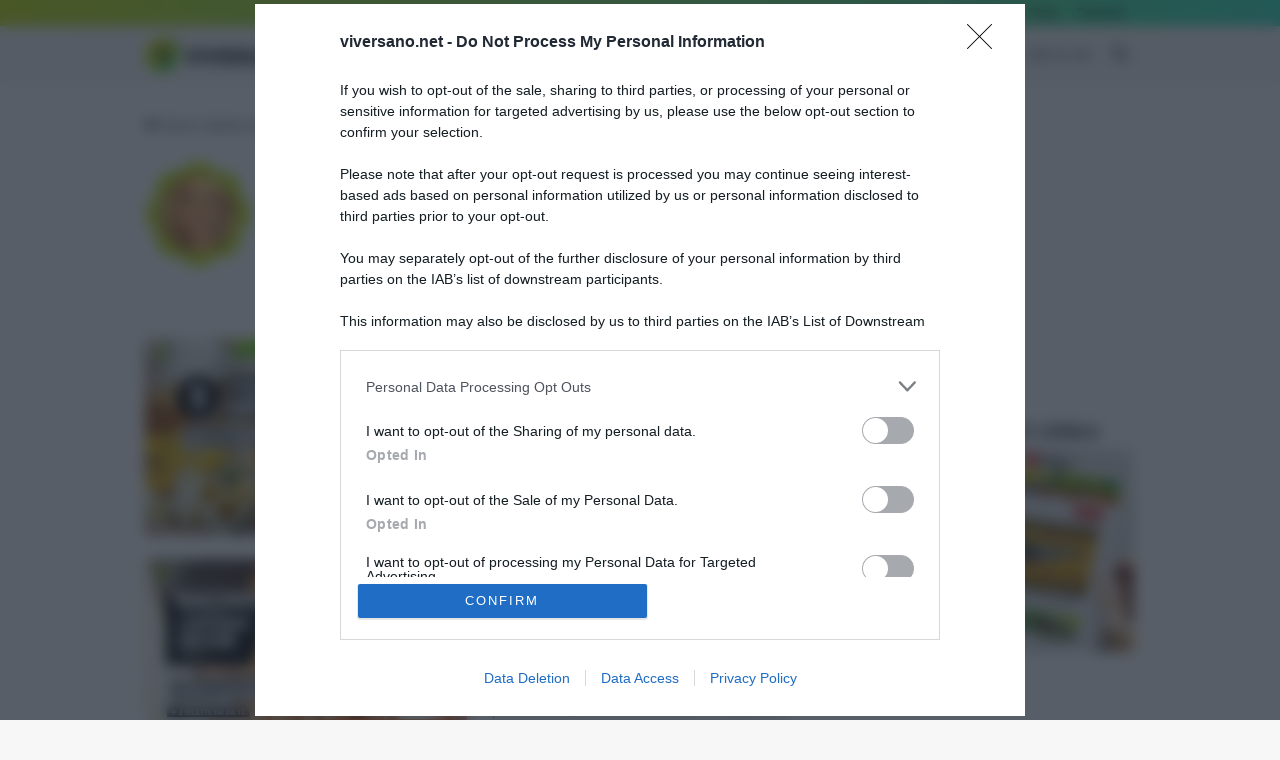

--- FILE ---
content_type: text/html; charset=UTF-8
request_url: https://www.viversano.net/author/martina-rodini/
body_size: 22849
content:
<!DOCTYPE html>
<html lang="it-IT" class="" data-skin="light">
<head><style>img.lazy{min-height:1px}</style><link href="https://www.viversano.net/wp-content/plugins/w3-total-cache/pub/js/lazyload.min.js" as="script">
	<meta charset="UTF-8" />
<link rel="profile" href="http://gmpg.org/xfn/11" />
<link rel="preload" href="/wp-content/themes/viversanonew/assets/css/style.min.css?ver=7.6.2" as="style" onload="this.rel='stylesheet'">
<link rel="preload" href="/wp-content/themes/viversanonew/assets/css/widgets.min.css?ver=7.6.2" as="style" onload="this.rel='stylesheet'">
<link rel="preload" href="/wp-content/themes/viversanonew/assets/css/fontawesome.css?ver=7.6.2" as="style" onload="this.rel='stylesheet'">
<link rel="preload" href="/wp-content/themes/viversanonew/assets/css/single.min.css?ver=7.6.2" as="style" onload="this.rel='stylesheet'">
<link rel="preload" href="/wp-content/themes/viversanonew/assets/css/base.min.css?ver=7.6.2" as="style" onload="this.rel='stylesheet'">
<link rel="preload" href="/wp-content/themes/viversanonew/assets/css/helpers.min.css?ver=7.6.2" as="style" onload="this.rel='stylesheet'">
<link rel="preload" href="/wp-content/themes/viversanonew/assets/css/plugins/shortcodes.min.css?ver=7.6.2" as="style" onload="this.rel='stylesheet'">
<link rel="preload" href="/wp-content/themes/viversanonew-child/style.css?ver=6.7.1" as="style" onload="this.rel='stylesheet'">
<link rel="preload" href="https://www.viversano.net/wp-includes/js/jquery/jquery.min.js?ver=3.7.1" as="script">
<link rel="preconnect" href="https://www.googletagmanager.com"/>
<link rel="preconnect" href="https://securepubads.g.doubleclick.net">
<link rel="preconnect" href="https://pagead2.googlesyndication.com">
<link rel="preconnect" href="https://googleads.g.doubleclick.net">
<link rel="preconnect" href="https://tpc.googlesyndication.com" crossorigin>
<link rel="preconnect" href="https://assets.evolutionadv.it" crossorigin>
<link rel="preconnect" href="https://www.googletagservices.com" crossorigin>
<link rel="preconnect" href="https://cmp.inmobi.com/">
	<meta name='robots' content='index, follow, max-image-preview:large, max-snippet:-1, max-video-preview:-1' />
	<style>img:is([sizes="auto" i], [sizes^="auto," i]) { contain-intrinsic-size: 3000px 1500px }</style>
	
	<!-- This site is optimized with the Yoast SEO plugin v26.7 - https://yoast.com/wordpress/plugins/seo/ -->
	<title>Martina Rodini, Autore per ViverSano.net</title>
	<meta name="description" content="Naturopata, esperta in alimentazione naturale, integratori alimentari, piante officinali, psicosomatica e cosmesi naturale. Collabora con il programma televisivo &quot;Detto Fatto&quot; in onda su Rai 2, organizza corsi di auto-produzione e propone ricette di bellezza naturale." />
	<link rel="canonical" href="https://www.viversano.net/author/martina-rodini/" />
	<link rel="next" href="https://www.viversano.net/author/martina-rodini/page/2/" />
	<meta property="og:locale" content="it_IT" />
	<meta property="og:type" content="profile" />
	<meta property="og:title" content="Martina Rodini, Autore per ViverSano.net" />
	<meta property="og:description" content="Naturopata, esperta in alimentazione naturale, integratori alimentari, piante officinali, psicosomatica e cosmesi naturale. Collabora con il programma televisivo &quot;Detto Fatto&quot; in onda su Rai 2, organizza corsi di auto-produzione e propone ricette di bellezza naturale." />
	<meta property="og:url" content="https://www.viversano.net/author/martina-rodini/" />
	<meta property="og:site_name" content="ViverSano.net" />
	<meta property="og:image" content="https://www.viversano.net/wp-content/uploads/2014/10/Martina-Rodini.png" />
	<meta property="og:image:width" content="106" />
	<meta property="og:image:height" content="106" />
	<meta property="og:image:type" content="image/png" />
	<meta name="twitter:card" content="summary_large_image" />
	<meta name="twitter:site" content="@viversanonet" />
	<script type="application/ld+json" class="yoast-schema-graph">{"@context":"https://schema.org","@graph":[{"@type":"ProfilePage","@id":"https://www.viversano.net/author/martina-rodini/","url":"https://www.viversano.net/author/martina-rodini/","name":"Martina Rodini, Autore per ViverSano.net","isPartOf":{"@id":"https://www.viversano.net/#website"},"primaryImageOfPage":{"@id":"https://www.viversano.net/author/martina-rodini/#primaryimage"},"image":{"@id":"https://www.viversano.net/author/martina-rodini/#primaryimage"},"thumbnailUrl":"https://www.viversano.net/wp-content/uploads/2021/09/Tisane-antistress-rilassanti-ricette-consigli.jpg","description":"Naturopata, esperta in alimentazione naturale, integratori alimentari, piante officinali, psicosomatica e cosmesi naturale. Collabora con il programma televisivo \"Detto Fatto\" in onda su Rai 2, organizza corsi di auto-produzione e propone ricette di bellezza naturale.","breadcrumb":{"@id":"https://www.viversano.net/author/martina-rodini/#breadcrumb"},"inLanguage":"it-IT","potentialAction":[{"@type":"ReadAction","target":["https://www.viversano.net/author/martina-rodini/"]}]},{"@type":"ImageObject","inLanguage":"it-IT","@id":"https://www.viversano.net/author/martina-rodini/#primaryimage","url":"https://www.viversano.net/wp-content/uploads/2021/09/Tisane-antistress-rilassanti-ricette-consigli.jpg","contentUrl":"https://www.viversano.net/wp-content/uploads/2021/09/Tisane-antistress-rilassanti-ricette-consigli.jpg","width":820,"height":500,"caption":"Tisana alla camomilla in una tazza di vetro"},{"@type":"BreadcrumbList","@id":"https://www.viversano.net/author/martina-rodini/#breadcrumb","itemListElement":[{"@type":"ListItem","position":1,"name":"Home","item":"https://www.viversano.net/"},{"@type":"ListItem","position":2,"name":"Archivi per Martina Rodini"}]},{"@type":"WebSite","@id":"https://www.viversano.net/#website","url":"https://www.viversano.net/","name":"ViverSano.net","description":"Alimentazione, Dieta, Salute, Rimedi naturali.","publisher":{"@id":"https://www.viversano.net/#organization"},"potentialAction":[{"@type":"SearchAction","target":{"@type":"EntryPoint","urlTemplate":"https://www.viversano.net/?s={search_term_string}"},"query-input":{"@type":"PropertyValueSpecification","valueRequired":true,"valueName":"search_term_string"}}],"inLanguage":"it-IT"},{"@type":"Organization","@id":"https://www.viversano.net/#organization","name":"Viversano.net","url":"https://www.viversano.net/","logo":{"@type":"ImageObject","inLanguage":"it-IT","@id":"https://www.viversano.net/#/schema/logo/image/","url":"https://www.viversano.net/wp-content/uploads/2018/12/Viversano-logo-retina.png","contentUrl":"https://www.viversano.net/wp-content/uploads/2018/12/Viversano-logo-retina.png","width":544,"height":160,"caption":"Viversano.net"},"image":{"@id":"https://www.viversano.net/#/schema/logo/image/"},"sameAs":["https://www.facebook.com/viversano","https://x.com/viversanonet","https://www.pinterest.it/viversano/"]},{"@type":"Person","@id":"https://www.viversano.net/#/schema/person/3cef4a5d8094f40449562d8bd87fbbb9","name":"Martina Rodini","image":{"@type":"ImageObject","inLanguage":"it-IT","@id":"https://www.viversano.net/#/schema/person/image/","url":"https://www.viversano.net/wp-content/uploads/2014/10/Martina-Rodini.png","contentUrl":"https://www.viversano.net/wp-content/uploads/2014/10/Martina-Rodini.png","caption":"Martina Rodini"},"description":"Naturopata, esperta in alimentazione naturale, integratori alimentari, piante officinali, psicosomatica e cosmesi naturale. Ha collaborato con il programma televisivo \"Detto Fatto\" andato in onda su Rai 2, organizza corsi di auto-produzione e propone ricette di bellezza naturale.","sameAs":["https://www.facebook.com/ilmioangoloalchemico","https://www.instagram.com/martinarodini/","https://x.com/https://twitter.com/martinarodini","https://www.youtube.com/user/ilmioangoloalchemico"],"mainEntityOfPage":{"@id":"https://www.viversano.net/author/martina-rodini/"}}]}</script>
	<!-- / Yoast SEO plugin. -->


<link rel="alternate" type="application/rss+xml" title="ViverSano.net &raquo; Feed" href="https://www.viversano.net/feed/" />
<link rel="alternate" type="application/rss+xml" title="ViverSano.net &raquo; Feed dei commenti" href="https://www.viversano.net/comments/feed/" />
<link rel="alternate" type="application/rss+xml" title="ViverSano.net &raquo; Articoli per il feed Martina Rodini" href="https://www.viversano.net/author/martina-rodini/feed/" />

		<style type="text/css">
			:root{				
			--tie-preset-gradient-1: linear-gradient(135deg, rgba(6, 147, 227, 1) 0%, rgb(155, 81, 224) 100%);
			--tie-preset-gradient-2: linear-gradient(135deg, rgb(122, 220, 180) 0%, rgb(0, 208, 130) 100%);
			--tie-preset-gradient-3: linear-gradient(135deg, rgba(252, 185, 0, 1) 0%, rgba(255, 105, 0, 1) 100%);
			--tie-preset-gradient-4: linear-gradient(135deg, rgba(255, 105, 0, 1) 0%, rgb(207, 46, 46) 100%);
			--tie-preset-gradient-5: linear-gradient(135deg, rgb(238, 238, 238) 0%, rgb(169, 184, 195) 100%);
			--tie-preset-gradient-6: linear-gradient(135deg, rgb(74, 234, 220) 0%, rgb(151, 120, 209) 20%, rgb(207, 42, 186) 40%, rgb(238, 44, 130) 60%, rgb(251, 105, 98) 80%, rgb(254, 248, 76) 100%);
			--tie-preset-gradient-7: linear-gradient(135deg, rgb(255, 206, 236) 0%, rgb(152, 150, 240) 100%);
			--tie-preset-gradient-8: linear-gradient(135deg, rgb(254, 205, 165) 0%, rgb(254, 45, 45) 50%, rgb(107, 0, 62) 100%);
			--tie-preset-gradient-9: linear-gradient(135deg, rgb(255, 203, 112) 0%, rgb(199, 81, 192) 50%, rgb(65, 88, 208) 100%);
			--tie-preset-gradient-10: linear-gradient(135deg, rgb(255, 245, 203) 0%, rgb(182, 227, 212) 50%, rgb(51, 167, 181) 100%);
			--tie-preset-gradient-11: linear-gradient(135deg, rgb(202, 248, 128) 0%, rgb(113, 206, 126) 100%);
			--tie-preset-gradient-12: linear-gradient(135deg, rgb(2, 3, 129) 0%, rgb(40, 116, 252) 100%);
			--tie-preset-gradient-13: linear-gradient(135deg, #4D34FA, #ad34fa);
			--tie-preset-gradient-14: linear-gradient(135deg, #0057FF, #31B5FF);
			--tie-preset-gradient-15: linear-gradient(135deg, #FF007A, #FF81BD);
			--tie-preset-gradient-16: linear-gradient(135deg, #14111E, #4B4462);
			--tie-preset-gradient-17: linear-gradient(135deg, #F32758, #FFC581);

			
					--main-nav-background: #FFFFFF;
					--main-nav-secondry-background: rgba(0,0,0,0.03);
					--main-nav-primary-color: #0088ff;
					--main-nav-contrast-primary-color: #FFFFFF;
					--main-nav-text-color: #2c2f34;
					--main-nav-secondry-text-color: rgba(0,0,0,0.5);
					--main-nav-main-border-color: rgba(0,0,0,0.1);
					--main-nav-secondry-border-color: rgba(0,0,0,0.08);
				--tie-buttons-radius: 8px;
			}
		</style>
	<meta name="viewport" content="width=device-width, initial-scale=1.0" /><link rel='stylesheet' id='wp-block-library-css' href='https://www.viversano.net/wp-includes/css/dist/block-library/style.min.css?ver=6.7.4' type='text/css' media='all' />
<style id='wp-block-library-theme-inline-css' type='text/css'>
.wp-block-audio :where(figcaption){color:#555;font-size:13px;text-align:center}.is-dark-theme .wp-block-audio :where(figcaption){color:#ffffffa6}.wp-block-audio{margin:0 0 1em}.wp-block-code{border:1px solid #ccc;border-radius:4px;font-family:Menlo,Consolas,monaco,monospace;padding:.8em 1em}.wp-block-embed :where(figcaption){color:#555;font-size:13px;text-align:center}.is-dark-theme .wp-block-embed :where(figcaption){color:#ffffffa6}.wp-block-embed{margin:0 0 1em}.blocks-gallery-caption{color:#555;font-size:13px;text-align:center}.is-dark-theme .blocks-gallery-caption{color:#ffffffa6}:root :where(.wp-block-image figcaption){color:#555;font-size:13px;text-align:center}.is-dark-theme :root :where(.wp-block-image figcaption){color:#ffffffa6}.wp-block-image{margin:0 0 1em}.wp-block-pullquote{border-bottom:4px solid;border-top:4px solid;color:currentColor;margin-bottom:1.75em}.wp-block-pullquote cite,.wp-block-pullquote footer,.wp-block-pullquote__citation{color:currentColor;font-size:.8125em;font-style:normal;text-transform:uppercase}.wp-block-quote{border-left:.25em solid;margin:0 0 1.75em;padding-left:1em}.wp-block-quote cite,.wp-block-quote footer{color:currentColor;font-size:.8125em;font-style:normal;position:relative}.wp-block-quote:where(.has-text-align-right){border-left:none;border-right:.25em solid;padding-left:0;padding-right:1em}.wp-block-quote:where(.has-text-align-center){border:none;padding-left:0}.wp-block-quote.is-large,.wp-block-quote.is-style-large,.wp-block-quote:where(.is-style-plain){border:none}.wp-block-search .wp-block-search__label{font-weight:700}.wp-block-search__button{border:1px solid #ccc;padding:.375em .625em}:where(.wp-block-group.has-background){padding:1.25em 2.375em}.wp-block-separator.has-css-opacity{opacity:.4}.wp-block-separator{border:none;border-bottom:2px solid;margin-left:auto;margin-right:auto}.wp-block-separator.has-alpha-channel-opacity{opacity:1}.wp-block-separator:not(.is-style-wide):not(.is-style-dots){width:100px}.wp-block-separator.has-background:not(.is-style-dots){border-bottom:none;height:1px}.wp-block-separator.has-background:not(.is-style-wide):not(.is-style-dots){height:2px}.wp-block-table{margin:0 0 1em}.wp-block-table td,.wp-block-table th{word-break:normal}.wp-block-table :where(figcaption){color:#555;font-size:13px;text-align:center}.is-dark-theme .wp-block-table :where(figcaption){color:#ffffffa6}.wp-block-video :where(figcaption){color:#555;font-size:13px;text-align:center}.is-dark-theme .wp-block-video :where(figcaption){color:#ffffffa6}.wp-block-video{margin:0 0 1em}:root :where(.wp-block-template-part.has-background){margin-bottom:0;margin-top:0;padding:1.25em 2.375em}
</style>
<link rel='stylesheet' id='mailster-form-style-css' href='https://www.viversano.net/wp-content/plugins/mailster/build/form/style-index.css?ver=6.7.4' type='text/css' media='all' />
<style id='classic-theme-styles-inline-css' type='text/css'>
/*! This file is auto-generated */
.wp-block-button__link{color:#fff;background-color:#32373c;border-radius:9999px;box-shadow:none;text-decoration:none;padding:calc(.667em + 2px) calc(1.333em + 2px);font-size:1.125em}.wp-block-file__button{background:#32373c;color:#fff;text-decoration:none}
</style>
<style id='global-styles-inline-css' type='text/css'>
:root{--wp--preset--aspect-ratio--square: 1;--wp--preset--aspect-ratio--4-3: 4/3;--wp--preset--aspect-ratio--3-4: 3/4;--wp--preset--aspect-ratio--3-2: 3/2;--wp--preset--aspect-ratio--2-3: 2/3;--wp--preset--aspect-ratio--16-9: 16/9;--wp--preset--aspect-ratio--9-16: 9/16;--wp--preset--color--black: #000000;--wp--preset--color--cyan-bluish-gray: #abb8c3;--wp--preset--color--white: #ffffff;--wp--preset--color--pale-pink: #f78da7;--wp--preset--color--vivid-red: #cf2e2e;--wp--preset--color--luminous-vivid-orange: #ff6900;--wp--preset--color--luminous-vivid-amber: #fcb900;--wp--preset--color--light-green-cyan: #7bdcb5;--wp--preset--color--vivid-green-cyan: #00d084;--wp--preset--color--pale-cyan-blue: #8ed1fc;--wp--preset--color--vivid-cyan-blue: #0693e3;--wp--preset--color--vivid-purple: #9b51e0;--wp--preset--color--global-color: #ff6600;--wp--preset--gradient--vivid-cyan-blue-to-vivid-purple: linear-gradient(135deg,rgba(6,147,227,1) 0%,rgb(155,81,224) 100%);--wp--preset--gradient--light-green-cyan-to-vivid-green-cyan: linear-gradient(135deg,rgb(122,220,180) 0%,rgb(0,208,130) 100%);--wp--preset--gradient--luminous-vivid-amber-to-luminous-vivid-orange: linear-gradient(135deg,rgba(252,185,0,1) 0%,rgba(255,105,0,1) 100%);--wp--preset--gradient--luminous-vivid-orange-to-vivid-red: linear-gradient(135deg,rgba(255,105,0,1) 0%,rgb(207,46,46) 100%);--wp--preset--gradient--very-light-gray-to-cyan-bluish-gray: linear-gradient(135deg,rgb(238,238,238) 0%,rgb(169,184,195) 100%);--wp--preset--gradient--cool-to-warm-spectrum: linear-gradient(135deg,rgb(74,234,220) 0%,rgb(151,120,209) 20%,rgb(207,42,186) 40%,rgb(238,44,130) 60%,rgb(251,105,98) 80%,rgb(254,248,76) 100%);--wp--preset--gradient--blush-light-purple: linear-gradient(135deg,rgb(255,206,236) 0%,rgb(152,150,240) 100%);--wp--preset--gradient--blush-bordeaux: linear-gradient(135deg,rgb(254,205,165) 0%,rgb(254,45,45) 50%,rgb(107,0,62) 100%);--wp--preset--gradient--luminous-dusk: linear-gradient(135deg,rgb(255,203,112) 0%,rgb(199,81,192) 50%,rgb(65,88,208) 100%);--wp--preset--gradient--pale-ocean: linear-gradient(135deg,rgb(255,245,203) 0%,rgb(182,227,212) 50%,rgb(51,167,181) 100%);--wp--preset--gradient--electric-grass: linear-gradient(135deg,rgb(202,248,128) 0%,rgb(113,206,126) 100%);--wp--preset--gradient--midnight: linear-gradient(135deg,rgb(2,3,129) 0%,rgb(40,116,252) 100%);--wp--preset--font-size--small: 13px;--wp--preset--font-size--medium: 20px;--wp--preset--font-size--large: 36px;--wp--preset--font-size--x-large: 42px;--wp--preset--spacing--20: 0.44rem;--wp--preset--spacing--30: 0.67rem;--wp--preset--spacing--40: 1rem;--wp--preset--spacing--50: 1.5rem;--wp--preset--spacing--60: 2.25rem;--wp--preset--spacing--70: 3.38rem;--wp--preset--spacing--80: 5.06rem;--wp--preset--shadow--natural: 6px 6px 9px rgba(0, 0, 0, 0.2);--wp--preset--shadow--deep: 12px 12px 50px rgba(0, 0, 0, 0.4);--wp--preset--shadow--sharp: 6px 6px 0px rgba(0, 0, 0, 0.2);--wp--preset--shadow--outlined: 6px 6px 0px -3px rgba(255, 255, 255, 1), 6px 6px rgba(0, 0, 0, 1);--wp--preset--shadow--crisp: 6px 6px 0px rgba(0, 0, 0, 1);}:where(.is-layout-flex){gap: 0.5em;}:where(.is-layout-grid){gap: 0.5em;}body .is-layout-flex{display: flex;}.is-layout-flex{flex-wrap: wrap;align-items: center;}.is-layout-flex > :is(*, div){margin: 0;}body .is-layout-grid{display: grid;}.is-layout-grid > :is(*, div){margin: 0;}:where(.wp-block-columns.is-layout-flex){gap: 2em;}:where(.wp-block-columns.is-layout-grid){gap: 2em;}:where(.wp-block-post-template.is-layout-flex){gap: 1.25em;}:where(.wp-block-post-template.is-layout-grid){gap: 1.25em;}.has-black-color{color: var(--wp--preset--color--black) !important;}.has-cyan-bluish-gray-color{color: var(--wp--preset--color--cyan-bluish-gray) !important;}.has-white-color{color: var(--wp--preset--color--white) !important;}.has-pale-pink-color{color: var(--wp--preset--color--pale-pink) !important;}.has-vivid-red-color{color: var(--wp--preset--color--vivid-red) !important;}.has-luminous-vivid-orange-color{color: var(--wp--preset--color--luminous-vivid-orange) !important;}.has-luminous-vivid-amber-color{color: var(--wp--preset--color--luminous-vivid-amber) !important;}.has-light-green-cyan-color{color: var(--wp--preset--color--light-green-cyan) !important;}.has-vivid-green-cyan-color{color: var(--wp--preset--color--vivid-green-cyan) !important;}.has-pale-cyan-blue-color{color: var(--wp--preset--color--pale-cyan-blue) !important;}.has-vivid-cyan-blue-color{color: var(--wp--preset--color--vivid-cyan-blue) !important;}.has-vivid-purple-color{color: var(--wp--preset--color--vivid-purple) !important;}.has-black-background-color{background-color: var(--wp--preset--color--black) !important;}.has-cyan-bluish-gray-background-color{background-color: var(--wp--preset--color--cyan-bluish-gray) !important;}.has-white-background-color{background-color: var(--wp--preset--color--white) !important;}.has-pale-pink-background-color{background-color: var(--wp--preset--color--pale-pink) !important;}.has-vivid-red-background-color{background-color: var(--wp--preset--color--vivid-red) !important;}.has-luminous-vivid-orange-background-color{background-color: var(--wp--preset--color--luminous-vivid-orange) !important;}.has-luminous-vivid-amber-background-color{background-color: var(--wp--preset--color--luminous-vivid-amber) !important;}.has-light-green-cyan-background-color{background-color: var(--wp--preset--color--light-green-cyan) !important;}.has-vivid-green-cyan-background-color{background-color: var(--wp--preset--color--vivid-green-cyan) !important;}.has-pale-cyan-blue-background-color{background-color: var(--wp--preset--color--pale-cyan-blue) !important;}.has-vivid-cyan-blue-background-color{background-color: var(--wp--preset--color--vivid-cyan-blue) !important;}.has-vivid-purple-background-color{background-color: var(--wp--preset--color--vivid-purple) !important;}.has-black-border-color{border-color: var(--wp--preset--color--black) !important;}.has-cyan-bluish-gray-border-color{border-color: var(--wp--preset--color--cyan-bluish-gray) !important;}.has-white-border-color{border-color: var(--wp--preset--color--white) !important;}.has-pale-pink-border-color{border-color: var(--wp--preset--color--pale-pink) !important;}.has-vivid-red-border-color{border-color: var(--wp--preset--color--vivid-red) !important;}.has-luminous-vivid-orange-border-color{border-color: var(--wp--preset--color--luminous-vivid-orange) !important;}.has-luminous-vivid-amber-border-color{border-color: var(--wp--preset--color--luminous-vivid-amber) !important;}.has-light-green-cyan-border-color{border-color: var(--wp--preset--color--light-green-cyan) !important;}.has-vivid-green-cyan-border-color{border-color: var(--wp--preset--color--vivid-green-cyan) !important;}.has-pale-cyan-blue-border-color{border-color: var(--wp--preset--color--pale-cyan-blue) !important;}.has-vivid-cyan-blue-border-color{border-color: var(--wp--preset--color--vivid-cyan-blue) !important;}.has-vivid-purple-border-color{border-color: var(--wp--preset--color--vivid-purple) !important;}.has-vivid-cyan-blue-to-vivid-purple-gradient-background{background: var(--wp--preset--gradient--vivid-cyan-blue-to-vivid-purple) !important;}.has-light-green-cyan-to-vivid-green-cyan-gradient-background{background: var(--wp--preset--gradient--light-green-cyan-to-vivid-green-cyan) !important;}.has-luminous-vivid-amber-to-luminous-vivid-orange-gradient-background{background: var(--wp--preset--gradient--luminous-vivid-amber-to-luminous-vivid-orange) !important;}.has-luminous-vivid-orange-to-vivid-red-gradient-background{background: var(--wp--preset--gradient--luminous-vivid-orange-to-vivid-red) !important;}.has-very-light-gray-to-cyan-bluish-gray-gradient-background{background: var(--wp--preset--gradient--very-light-gray-to-cyan-bluish-gray) !important;}.has-cool-to-warm-spectrum-gradient-background{background: var(--wp--preset--gradient--cool-to-warm-spectrum) !important;}.has-blush-light-purple-gradient-background{background: var(--wp--preset--gradient--blush-light-purple) !important;}.has-blush-bordeaux-gradient-background{background: var(--wp--preset--gradient--blush-bordeaux) !important;}.has-luminous-dusk-gradient-background{background: var(--wp--preset--gradient--luminous-dusk) !important;}.has-pale-ocean-gradient-background{background: var(--wp--preset--gradient--pale-ocean) !important;}.has-electric-grass-gradient-background{background: var(--wp--preset--gradient--electric-grass) !important;}.has-midnight-gradient-background{background: var(--wp--preset--gradient--midnight) !important;}.has-small-font-size{font-size: var(--wp--preset--font-size--small) !important;}.has-medium-font-size{font-size: var(--wp--preset--font-size--medium) !important;}.has-large-font-size{font-size: var(--wp--preset--font-size--large) !important;}.has-x-large-font-size{font-size: var(--wp--preset--font-size--x-large) !important;}
:where(.wp-block-post-template.is-layout-flex){gap: 1.25em;}:where(.wp-block-post-template.is-layout-grid){gap: 1.25em;}
:where(.wp-block-columns.is-layout-flex){gap: 2em;}:where(.wp-block-columns.is-layout-grid){gap: 2em;}
:root :where(.wp-block-pullquote){font-size: 1.5em;line-height: 1.6;}
</style>
<link rel='stylesheet' id='contact-form-7-css' href='https://www.viversano.net/wp-content/plugins/contact-form-7/includes/css/styles.css?ver=6.1.4' type='text/css' media='all' />
<link rel='stylesheet' id='wmvp-style-videos-list-css' href='https://www.viversano.net/wp-content/plugins/wm-video-playlists/assets/css/style.css?ver=1.0.2' type='text/css' media='all' />
<link rel='stylesheet' id='tie-css-base-css' href='https://www.viversano.net/wp-content/themes/viversanonew/assets/css/base.min.css?ver=7.6.2' type='text/css' media='all' />
<link rel='stylesheet' id='tie-css-styles-css' href='https://www.viversano.net/wp-content/themes/viversanonew/assets/css/style.min.css?ver=7.6.2' type='text/css' media='all' />
<link rel='stylesheet' id='tie-css-widgets-css' href='https://www.viversano.net/wp-content/themes/viversanonew/assets/css/widgets.min.css?ver=7.6.2' type='text/css' media='all' />
<link rel='stylesheet' id='tie-css-helpers-css' href='https://www.viversano.net/wp-content/themes/viversanonew/assets/css/helpers.min.css?ver=7.6.2' type='text/css' media='all' />
<link rel='stylesheet' id='tie-fontawesome5-css' href='https://www.viversano.net/wp-content/themes/viversanonew/assets/css/fontawesome.css?ver=7.6.2' type='text/css' media='all' />
<link rel='stylesheet' id='tie-css-shortcodes-css' href='https://www.viversano.net/wp-content/themes/viversanonew/assets/css/plugins/shortcodes.min.css?ver=7.6.2' type='text/css' media='all' />
<link rel='stylesheet' id='tie-theme-child-css-css' href='https://www.viversano.net/wp-content/themes/viversanonew-child/style.css?ver=6.7.4' type='text/css' media='all' />
<style id='tie-theme-child-css-inline-css' type='text/css'>
#main-nav .main-menu > ul > li > a{font-size: 13px;font-weight: 400;}#mobile-menu li a{font-size: 13px;font-weight: 400;}.entry-header h1.entry-title{font-size: 30px;line-height: 1.25;}h1.page-title{font-size: 32px;}#the-post .entry-content,#the-post .entry-content p{font-size: 16px;}.entry h2{font-size: 22px;line-height: 1.25;}.entry h3{font-size: 21px;}:root:root{--brand-color: #ff6600;--dark-brand-color: #cd3400;--bright-color: #FFFFFF;--base-color: #2c2f34;}#reading-position-indicator{box-shadow: 0 0 10px rgba( 255,102,0,0.7);}:root:root{--brand-color: #ff6600;--dark-brand-color: #cd3400;--bright-color: #FFFFFF;--base-color: #2c2f34;}#reading-position-indicator{box-shadow: 0 0 10px rgba( 255,102,0,0.7);}#top-nav,#top-nav .sub-menu,#top-nav .comp-sub-menu,#top-nav .ticker-content,#top-nav .ticker-swipe,.top-nav-boxed #top-nav .topbar-wrapper,.top-nav-dark .top-menu ul,#autocomplete-suggestions.search-in-top-nav{background-color : #27ce87;}#top-nav *,#autocomplete-suggestions.search-in-top-nav{border-color: rgba( #FFFFFF,0.08);}#top-nav .icon-basecloud-bg:after{color: #27ce87;}#top-nav a:not(:hover),#top-nav input,#top-nav #search-submit,#top-nav .fa-spinner,#top-nav .dropdown-social-icons li a span,#top-nav .components > li .social-link:not(:hover) span,#autocomplete-suggestions.search-in-top-nav a{color: #020202;}#top-nav input::-moz-placeholder{color: #020202;}#top-nav input:-moz-placeholder{color: #020202;}#top-nav input:-ms-input-placeholder{color: #020202;}#top-nav input::-webkit-input-placeholder{color: #020202;}#top-nav,#top-nav .comp-sub-menu,#top-nav .tie-weather-widget{color: #020000;}#autocomplete-suggestions.search-in-top-nav .post-meta,#autocomplete-suggestions.search-in-top-nav .post-meta a:not(:hover){color: rgba( 2,0,0,0.7 );}#top-nav .weather-icon .icon-cloud,#top-nav .weather-icon .icon-basecloud-bg,#top-nav .weather-icon .icon-cloud-behind{color: #020000 !important;}#main-nav,#main-nav .menu-sub-content,#main-nav .comp-sub-menu,#main-nav ul.cats-vertical li a.is-active,#main-nav ul.cats-vertical li a:hover,#autocomplete-suggestions.search-in-main-nav{background-color: #f7f7f7;}#main-nav{border-width: 0;}#theme-header #main-nav:not(.fixed-nav){bottom: 0;}#main-nav .icon-basecloud-bg:after{color: #f7f7f7;}#autocomplete-suggestions.search-in-main-nav{border-color: rgba(0,0,0,0.07);}.main-nav-boxed #main-nav .main-menu-wrapper{border-width: 0;}#theme-header:not(.main-nav-boxed) #main-nav,.main-nav-boxed .main-menu-wrapper{border-right: 0 none !important;border-left : 0 none !important;border-top : 0 none !important;}#theme-header:not(.main-nav-boxed) #main-nav,.main-nav-boxed .main-menu-wrapper{border-right: 0 none !important;border-left : 0 none !important;border-bottom : 0 none !important;}.main-nav,.search-in-main-nav{--main-nav-primary-color: #f1f1f1;--tie-buttons-color: #f1f1f1;--tie-buttons-border-color: #f1f1f1;--tie-buttons-text: #000000;--tie-buttons-hover-color: #d3d3d3;}#main-nav .mega-links-head:after,#main-nav .cats-horizontal a.is-active,#main-nav .cats-horizontal a:hover,#main-nav .spinner > div{background-color: #f1f1f1;}#main-nav .menu ul li:hover > a,#main-nav .menu ul li.current-menu-item:not(.mega-link-column) > a,#main-nav .components a:hover,#main-nav .components > li:hover > a,#main-nav #search-submit:hover,#main-nav .cats-vertical a.is-active,#main-nav .cats-vertical a:hover,#main-nav .mega-menu .post-meta a:hover,#main-nav .mega-menu .post-box-title a:hover,#autocomplete-suggestions.search-in-main-nav a:hover,#main-nav .spinner-circle:after{color: #f1f1f1;}#main-nav .menu > li.tie-current-menu > a,#main-nav .menu > li:hover > a,.theme-header #main-nav .mega-menu .cats-horizontal a.is-active,.theme-header #main-nav .mega-menu .cats-horizontal a:hover{color: #000000;}#main-nav .menu > li.tie-current-menu > a:before,#main-nav .menu > li:hover > a:before{border-top-color: #000000;}#the-post .entry-content a:not(.shortc-button){color: #007eff !important;}#footer{background-color: #f1f1f1;}#site-info{background-color: #e5e5e5;}#footer .posts-list-counter .posts-list-items li.widget-post-list:before{border-color: #f1f1f1;}#footer .timeline-widget a .date:before{border-color: rgba(241,241,241,0.8);}#footer .footer-boxed-widget-area,#footer textarea,#footer input:not([type=submit]),#footer select,#footer code,#footer kbd,#footer pre,#footer samp,#footer .show-more-button,#footer .slider-links .tie-slider-nav span,#footer #wp-calendar,#footer #wp-calendar tbody td,#footer #wp-calendar thead th,#footer .widget.buddypress .item-options a{border-color: rgba(0,0,0,0.1);}#footer .social-statistics-widget .white-bg li.social-icons-item a,#footer .widget_tag_cloud .tagcloud a,#footer .latest-tweets-widget .slider-links .tie-slider-nav span,#footer .widget_layered_nav_filters a{border-color: rgba(0,0,0,0.1);}#footer .social-statistics-widget .white-bg li:before{background: rgba(0,0,0,0.1);}.site-footer #wp-calendar tbody td{background: rgba(0,0,0,0.02);}#footer .white-bg .social-icons-item a span.followers span,#footer .circle-three-cols .social-icons-item a .followers-num,#footer .circle-three-cols .social-icons-item a .followers-name{color: rgba(0,0,0,0.8);}#footer .timeline-widget ul:before,#footer .timeline-widget a:not(:hover) .date:before{background-color: #d3d3d3;}#tie-body #footer .widget-title::after{background-color: #f1f1f1;}#footer,#footer textarea,#footer input:not([type='submit']),#footer select,#footer #wp-calendar tbody,#footer .tie-slider-nav li span:not(:hover),#footer .widget_categories li a:before,#footer .widget_product_categories li a:before,#footer .widget_layered_nav li a:before,#footer .widget_archive li a:before,#footer .widget_nav_menu li a:before,#footer .widget_meta li a:before,#footer .widget_pages li a:before,#footer .widget_recent_entries li a:before,#footer .widget_display_forums li a:before,#footer .widget_display_views li a:before,#footer .widget_rss li a:before,#footer .widget_display_stats dt:before,#footer .subscribe-widget-content h3,#footer .about-author .social-icons a:not(:hover) span{color: #333333;}#footer post-widget-body .meta-item,#footer .post-meta,#footer .stream-title,#footer.dark-skin .timeline-widget .date,#footer .wp-caption .wp-caption-text,#footer .rss-date{color: rgba(51,51,51,0.7);}#footer input::-moz-placeholder{color: #333333;}#footer input:-moz-placeholder{color: #333333;}#footer input:-ms-input-placeholder{color: #333333;}#footer input::-webkit-input-placeholder{color: #333333;}#site-info,#site-info ul.social-icons li a:not(:hover) span{color: #333333;}#footer .site-info a:not(:hover){color: #333333;}@media (min-width: 1200px){.container{width: auto;}}.boxed-layout #tie-wrapper,.boxed-layout .fixed-nav{max-width: 1050px;}@media (min-width: 1020px){.container,.wide-next-prev-slider-wrapper .slider-main-container{max-width: 1020px;}}@media (min-width: 992px){.sidebar{width: 35%;}.main-content{width: 65%;}}.meta-views.meta-item .tie-icon-fire:before{content: "\f06e" !important;}q::before,blockquote::before {content: none;}q,blockquote {background: #f7f7f7; color: #000;}.box_light {background: none repeat scroll 0 0 #f7f7f7;border-radius: 6px;display: table;margin-bottom: 25px;padding: 25px; width: 100%;}.verde {color: #88bb22 !important; margin-bottom:3px !important;}.verde a:hover {text-decoration: none !important;}.box_light a {color: #f60;}h3.verde {text-transform:none; font-size: 22px !important;}h3.sottoparagrafo {font-size: 20px !important; margin-bottom: 3px;}h3.verde a {color: #88bb22;text-decoration: none !important;}h2.verde a {color: #88bb22;text-decoration: none !important;}.box_ricettario-con {display: table; padding: 25px; background: #fff; border: 1px solid #F0EBE3;}.box_ricettario-erboristico {margin: 0 0 30px; background: #F0EBE3; display: inline-block; padding: 25px; width: 100%;}.box_ricettario-con-margine { background: #fff none repeat scroll 0 0; border: 1px solid #f0ebe3; display: table; margin-bottom: 20px; padding: 25px; width: 100%;}.dropcap { font-size: 17px !important; background-color: #bd0 !important; padding: 11px 2px 9px; color: #fff; border-radius: 50%; margin-right: 8px;font-family: sans-serif; width: 50px;display: inline-block;text-align: center;height: 50px;line-height: 28px;margin-top: 10px;}.keyphrase{border-top: 1px solid #e6e6e6;color: #000;font-family: "open sans";font-size: 13px;font-weight: 700;margin-top: 18px;padding: 18px 10px 8px;text-align: center; text-transform: uppercase;}.domanda {background: #EEEEEE; display: table; padding: 10px; font-size: 17px;}.box_prodotto {background-color: #fff; height: auto;line-height: 18px;padding: 15px 15px 5px;}.box_prodotto_foto {margin-bottom: 0pt; display: inline-block; vertical-align: top; margin-right: 10px; float: left;}#the-post .entry-content .box_prodotto_testo p {font-size: 14px; line-height: 18px;}.box_prodotto_testo h4 {margin-bottom: 0; margin-top: 0 !important; line-height:22px !important;}.box_prodotto_testo h4 a {color:#262626; font-size:20px;}.referral {margin-bottom: 20px; margin-top: 20px; background: none repeat scroll 0 0 #f1f1f1; padding: 20px 20px 10px;}.referral h2 {font-size: 22px;line-height: 28px;}.referral h3 {line-height:24px; font-size: 19px;}.box_prodotto2 .box_prodotto_testo {padding: 8px;}.prodotto1 {margin-bottom: 15px; vertical-align:top; display: inline-block;}.prodotto2 {margin-bottom: 15px; vertical-align:top; }.referral_doppia-sidebar {margin-bottom: 20px;}.referral_doppia-sidebar h2 {border-bottom:2px solid #313131; margin-bottom:0;}.referral_doppia-sidebar h3 a {line-height:14px;}.referral_doppia-sidebar .prodotto1 {display: inline-block;margin-right: 6%; margin-left:4%; width: 242px; vertical-align:top;}.referral_doppia-sidebar .prodotto2 {width:242px; display:inline-block; margin-left: 4%; vertical-align:top;}.referral_doppia-sidebar .box_prodotto_testo {display: inline-block; width: auto; text-align:center;}.referral_doppia-sidebar .box_prodotto_foto {margin:0 0 0 45px; display: inline-block; vertical-align: top;}.sottotitolo-referral {background: #fff none repeat scroll 0 0; border: 1px solid #e6e6e6; margin: 0 19px -1px 0; padding: 5px 10px;}p.referral-prezzo {margin-bottom: 8px;}.referral-small .box_prodotto_foto {float:none;}.utilizzi a {color: #f60;}.referral-small .box_prodotto { background-color: #fff; border: 1px solid #e6e6e6; height: auto; line-height: 18px; padding: 15px 15px 5px; text-align: center; width: 100%;}.referral-small {background: #f7f7f7; border-radius: 6px; margin-bottom: 20px; margin-top: 20px; padding-top: 16px; text-align: center;}.referral-small .box_prodotto2 {width: 94%; margin: auto auto;}.box_prodotto_testo h4 {margin-bottom: 10px; margin-top: 0 !important;}.referral-small img{ margin: 0 auto; width: 120px;}.correlati h3,.correlati h2 {text-align: center;}.correlati h4 {margin-bottom: 10px; margin-top: 0 !important;}.articolo-correlato a {color:#f60; }.articolo-correlato a:hover {color: #bd0;}.articolo-correlato {border-color: #f0ebe3 #f0ebe3 #f0ebe3 #bbdd00; border-width: 0px 0px 0px 4px; border-style: solid; display: table;font-weight: bold; margin-bottom: 40px;margin-top: 35px; padding: 0px 0px 1px 34px; width: 97%;}.box-correlati {}.box-correlati a {color: #333;font-size: 14px;line-height: 15px;text-decoration: none !important;}.box-correlati a:hover {text-decoration:underline !important;}.box-correlati .riga-correlato {background-color: #fcfcfc;border-bottom: 1px solid #e6e6e6;padding: 14px 8px 12px;}.titolo-box-correlati {background: none repeat scroll 0 0 #555; color: #fff; font-family: "Roboto Slab"; font-size: 16px; padding: 8px 10px;}.riga-correlato a:hover {color: #ff6600;}.correlati-ricette {border-color: #f0ebe3 #f0ebe3 #f0ebe3 #db2318; border-style: solid; border-width: 0px 0px 0px 4px; padding: 0px 0px 1px 34px; width: 97%; margin-bottom: 40px;margin-top: 35px; font-size:16px; }.correlati-ricette a {color: #db2318 !important;}.correlati-ricette ul {padding-left: 15px; margin-left: 0;}.correlati-bellezza {border-color: #f0ebe3 #f0ebe3 #f0ebe3 #e60863; border-style: solid; border-width: 0px 0px 0px 4px; padding: 0px 0px 1px 34px; width: 97%; margin-bottom: 40px;margin-top: 35px; font-size:16px; }.correlati-bellezza a {color: #e60863 !important;}.correlati-bellezza ul {padding-left: 15px; margin-left: 0;}.correlati-salute {border-color: #f0ebe3 #f0ebe3 #f0ebe3 #61bb95; border-style: solid; border-width: 0px 0px 0px 4px; padding: 0px 0px 1px 34px; width: 97%; margin-bottom: 40px;margin-top: 35px; font-size:16px;}.correlati-salute a {color: #61bb95 !important;}.correlati-salute ul {padding-left: 15px; margin-left: 0;}.correlati-alimentazione {border-color: #f0ebe3 #f0ebe3 #f0ebe3 #ec9500; border-style: solid; border-width: 0px 0px 0px 4px; padding: 0px 0px 1px 34px; width: 97%; margin-bottom: 40px;margin-top: 35px; font-size:16px; }.correlati-alimentazione a {color: #ec9500 !important; }.correlati-alimentazione ul {padding-left: 15px; margin-left: 0;}.approfondimenti {border-color: #f0ebe3 #f0ebe3 #f0ebe3 #bbdd00;border-style: solid;border-width: 0px 0px 0px 4px;padding: 0px 0px 1px 34px;margin-bottom: 40px;margin-top: 35px;}.approfondimenti p {font-size: 14px !important;margin-bottom: 10px;font-weight: bold;}.approfondimenti a {color: #333 !important; font-weight: bold;}.approfondimenti ul {padding-left: 15px; margin-left: 0;}#elenco-ricetta .indicazioni-ricetta {background: none repeat scroll 0 0 #f7f7f7;border-bottom: 4px solid #db2318;border-top: 4px solid #db2318;list-style-position: outside;list-style-type: disc;margin-left: 0;margin-top: 30px;margin-bottom: 10px;padding: 15px 20px 18px 22px;}#elenco-ricetta p {margin:0; font-size: 15px;}#elenco-ricetta ul {margin:0;}.titolo-ricetta {font-size: 11px; color: #fff !important; font-weight: bold; text-transform: uppercase; padding: 1px 4px; background: #88bb00;}#elenco-ricetta .divider {background-color: #d0d0d0; height: 1px; margin: 10px 0; margin: 18px 0 15px;}#elenco-ricetta li {font-size: 15px;line-height: normal;margin-left: 12px;margin-right: 10px;}#elenco-ricetta a {color:#333;}#elenco-ricetta a:hover {color:#88bb22;}@media (min-width: 1023px) {#elenco-ricetta {float: left; margin-right: 30px; width: 40%;}}.procedimento-ricetta .dropcap1 { background-color: #fff !important;border: 2px solid #db2318;color: #db2318;line-height: 16px !important;margin-right: 8px;width: 40px;padding: 11px auto 10px auto;font-weight: bold;height: 40px;font-size: 16px !important}.procedimento-ricetta > p {margin-bottom: 16px; margin-top: 18px;}.tempo-ricetta {border: 1px solid #dedede;font-size: 12px;margin-bottom: 22px;padding: 11px 16px;width: 100%;}.tempo-ricetta .tempo {float: left;width: 33.3333%;}.invisibile {display:none;}#elenco_propieta ul {background: none repeat scroll 0 0 #f7f7f7;border-bottom: 4px solid #bbdd00;border-top: 4px solid #bbdd00;list-style-position: outside;list-style-type: disc;margin-left: 0;margin-top: 0px;margin-bottom: 10px;padding: 15px 8px 18px 22px;}#elenco_propieta li {font-family: "PT Sans",sans-serif;font-size: 16px;line-height: 20px;margin-left: 10px;margin-right: 10px;}#elenco_propieta a {color:#333;}#elenco_propieta a:hover {color:#88bb22;}@media (min-width: 1023px) {#elenco_propieta {float: left;margin-right: 30px;width: 40%;}}.ingredienti-tisane ul {list-style-position: inside !important;}.titoli-ricette {font-size: 18px; font-weight: bold; text-transform:uppercase;}#procedimento_tisane{margin-bottom:20px;}.grigio {color: #b2ada6; font-size: 13px;font-weight: bold; text-transform: uppercase; margin-bottom: 5px;}#ingredienti_tisane ul {display: inline-block; font-family: "Open Sans Condensed","Oswald Regular",Arial Narrow,Arial; margin-bottom: 10px; margin-top: 15px; min-width: 100px; vertical-align: top;}#ingredienti_tisane a,a:visited {font-size: 18px; text-decoration: none !important;}#ingredienti_tisane { background: #fbfbfb none repeat scroll 0 0; border-bottom: 4px solid #bbdd00; border-top: 4px solid #bbdd00; margin-bottom: 15px;}#ingredienti_tisane li {margin-bottom: 10px; margin-left: 40px;}.ingrediente {font-weight: bold; border-bottom: 1px solid #F0EBE3; font-size: 18px;}.dose {line-height: 12px; font-size: 14px;}.bordo { background: #f6f6f6 none repeat scroll 0 0; border-bottom: 1px solid #e5e5e5; padding: 10px 20px 5px; }.utilizzi-titolo { background: #f6f6f6 none repeat scroll 0 0; border: 1px solid #e5e5e5; margin-bottom: 0; padding: 10px 20px 5px;}.utilizzi-titolo a {color: #333;}.utilizzi-titolo a:hover {text-decoration: none !important;}.utilizzi { border-bottom: 1px solid #e5e5e5; border-left: 1px solid #e5e5e5; border-right: 1px solid #e5e5e5; margin-bottom: 25px; padding: 25px 20px 8px; width: 100%;}.infografiche {background: #f6f6f6 none repeat scroll 0 0;margin-bottom: 25px;padding: 25px 20px 1px;width: 100%;}.colonna1-3 {width:32%; display:inline-block; vertical-align: top;}.colonna1-2 {width:48%; display:inline-block; vertical-align: top; }.colonna1-4 {width:24%; display:inline-block; vertical-align: top;}.colonna2-3 {width:64%; display:inline-block; vertical-align: top;} @media (max-width: 767px){.colonna1-3 { width: 100%;}.colonna1-2 { width: 100%;}.colonna1-4 { width: 100%;}.colonna2-3 { width: 100%;}}.larghezza-piena img {width:100%} .similar-articles img {width:100%}.td_mod5 img {width:100%}.presentazione h1 {font-size: 22px; line-height: 26px; margin: 0;}.presentazione h3 {font-size: 16px; line-height: 20px; margin: 5px 0;}.newsletter-sidebar {display:inline-block; background: url('/wp-content/uploads/2019/12/Calendario-2020_newsletter-sidebar.jpg') no-repeat 0 0; width:300px; height:302px; background-size: contain;}.newsletter-sidebar h2 { background: none repeat scroll 0 0 #88bb22;color: #fff;padding: 3px;text-align: center; line-height: 26px;}.ancore {background: #f7f7f7 none repeat scroll 0 0; margin: 20px 0 10px !important;}.ancore a {line-height:20px;}.ancore a:hover {color: #0000ff !important;}ul.ancore {padding: 10px 30px 10px 30px;}.indice { font-family: "Roboto Condensed"; font-size: 16px; font-weight: bold; margin-bottom: 10px; margin-top: 20px;}.indice ul {display: inline; font-size: 14px; margin-bottom: 0; margin-left: 0px; margin-top: 0; text-transform: uppercase;}.indice li {display: inline; line-height: 28px; list-style: outside none none; margin:0 0 0 -1px !important;}.indice a {background: #f7f7f7 none repeat scroll 0 0; border: 1px solid #e6e6e6; border-radius: 2px; color: #333 !important; display: inline-block; margin-bottom: 4px; margin-right: 6px; padding: 10px 12px 6px;}a.indice-tabelle {text-decoration: none !important;}a.indice-tabelle:hover {color: #333 !important; text-decoration: none !important;}.titolo-indice {background: #fff; display: inline-block !important; font-weight: bold; padding: 10px 12px 6px; text-transform: none;}.indice a:hover {background-color:white; text-decoration: none !important;}ul.ancore li a { color: #005aff !important; border-bottom: solid 0.07em #fb0 !important;} ul.ancore li { list-style-type: disclosure-closed; line-height: 25px; color: #fb0; font-size: 14px;}.elenco-tag {border-bottom: 1px solid #e6e6e6; margin-bottom: 20px; padding: 10px 0px 8px;}.elenco-tag li{padding: 2px 0;}.titolo-elenco-tag {font-size: 12px; text-transform: none;}.entry .elenco-tag .tag-selezionato a { background: #27ce87 !important; color: #fff !important;}.entry .elenco-tag .tag-selezionato-2 a { background: #ff6600 !important; color: #fff !important; padding-left:10px;}.td-category.elenco-articoli a {background: #ffffff none repeat scroll 0 0 !important;border-bottom: 1px solid #e6e6e6;border-left: 1px solid #e6e6e6;color: #555;font-family: Poppins,Roboto,Arial,sans-serif;font-size: 15px;line-height: 28px;padding: 8px 10px 10px;text-transform: none;box-shadow: none;}.td-category.elenco-articoli a:hover {}.descrizione-tag {border-bottom: 1px solid #e6e6e6; margin-bottom: 20px; padding: 10px 0}.descrizione-tag a{font-weight: bold;}.descrizione-tag a:hover{text-decoration: underline !important;}.tag-selezionato2 a {color: #f60 !important;}.elenco-top a {background: #ffffff none repeat scroll 0 0 !important; border-bottom: 1px solid #e6e6e6; border-top: none; border-right: none; border-left: none; color: #555; font-family: Poppins,Roboto,Arial,sans-serif; font-size: 14px; font-weight: 100; line-height: 26pt; padding: 2px 5px 2px; text-transform: none;}.elenco-top ul {margin-left:10px}.bottone-cat {margin-bottom: 20px !important; margin-left: 20px; margin-right: 20px; margin-top: 20px; transition: none !important; background-color: #2A2A2A;}.cat-btn {margin-right: 8px; display: inline-block; margin-bottom: 28px; text-align: center;}.entry .cat-btn a { color: #fff !important; background-color: #999; padding: 12px 20px; margin-top: 10px; box-shadow: #f6f6f6 3px 2px 2px 0px; border-radius: 3px;}.cat-btn a:hover {background-color: #bbdd00;}@media (max-width: 767px) {.cat-btn {width:100%; margin-bottom: 5px;} .cat-btn a {display: inline-block; width:100%;}}.category-description-tag { margin-top: 20px;}.argomenti-selezionati {border-bottom: #105363 2px solid; display: block; margin: 30px 0 20px 0; font-size:16px;}.pulsanti-top-cat {text-align: center; margin-bottom: 10px; text-transform: uppercase;}.cat-top-btn {display: inline-block; margin-right: 20px; margin-bottom: 8px; }.cat-top-btn a { text-decoration: none; color: #444 !important; font-size: 12px; border-radius: 3px; text-transform: uppercase; font-weight: 600; font-family: HelveticaNeue,Helvetica Neue,Helvetica,Open Sans,Geneva,Arial,sans-serif; background-color: #fff; padding: 8px 20px 8px 20px; margin-bottom: 5px; display: inline-block; border: solid 2px #555;border-image-source: linear-gradient(45deg,rgb(187,221,0),rgb(39,206,135));border-image-slice: 1;}.cat-top-btn a:hover { color: #111 !important; border: solid 2px #c6c6c6; background-color: #f5f5f5;border-image-source: linear-gradient(90deg,rgb(187,221,0),rgb(39,206,135));border-image-slice: 1;}@media (max-width: 767px) {.cat-top-btn {width:100%;} .cat-top-btn a {display: inline-block; width:100%;}}@media (max-width: 767px) {.sottomenu-tag {width:100%;} .sottomenu-tag ul li a {display: inline-block; width:100%;} .sottomenu-tag ul li {display: inline-block; width:100%;}}.elenco-tag-senza-sfondo a{font-size: 14px; background: #fff !important; color: #444;}.infografica img { border: 1px solid #bbb; margin-bottom: 0;}.infografica { background: #f7f7f7 none repeat scroll 0 0; border: 1px solid #e5e5e5; border-radius: 6px; margin-bottom: 25px; padding: 25px 35px 5px; width: 98%; text-align: center;}.riassunto {font-size: 14px;line-height: 22px;padding-left: 18px;border-left: solid 2px #bd0;font-style: italic;}#the-post .entry-content .bottone-piccolo a {text-decoration: none;color: #fff !important;font-size: 12px;border-radius: 3px;text-transform: uppercase;font-weight: 600;font-family: HelveticaNeue,Helvetica Neue,Helvetica,Open Sans,Geneva,Arial,sans-serif;background-color: #037a90;padding: 8px 20px 8px 20px;margin-bottom: 5px;display: inline-block;border: solid 2px #037a90;}#the-post .entry-content .bottone-piccolo-grigio a {text-decoration: none;color: #fff !important;font-size: 12px;border-radius: 3px;text-transform: uppercase;font-weight: 600;font-family: HelveticaNeue,Helvetica Neue,Helvetica,Open Sans,Geneva,Arial,sans-serif;background-color: #555;padding: 8px 20px 8px 20px;margin-bottom: 5px;display: inline-block;border: solid 2px #555;}#the-post .entry-content .bottone-piccolo-arancione a {text-decoration: none;color: #fff !important;font-size: 12px;border-radius: 3px;text-transform: uppercase;font-weight: 600;font-family: HelveticaNeue,Helvetica Neue,Helvetica,Open Sans,Geneva,Arial,sans-serif;background-color: #f60;padding: 8px 20px 8px 20px;margin-bottom: 5px;display: inline-block;border: solid 2px #f60;}#the-post .entry-content .bottone-piccolo a:hover,.bottone-piccolo a:focus,.bottone-piccolo a:active,.bottone-piccolo-bordo a:hover,.bottone-piccolo-bordo a:focus,.bottone-piccolo-bordo a:active {opacity: 0.9;color: #fff;border: solid 2px #00bb00;background-color: #00bb00;text-decoration: underline !important;}#the-post .entry-content .bottone-piccolo-bordo a {text-decoration: none;color: #555 !important;font-size: 12px;border-radius: 3px;text-transform: uppercase;font-weight: 600;font-family: HelveticaNeue,Helvetica Neue,Helvetica,Open Sans,Geneva,Arial,sans-serif;background-color: #f6f6f6;padding: 8px 20px 8px 20px;margin-bottom: 5px;display: inline-block;border: solid 2px #555;}.bibiografia { background: #f6f6f6; padding: 18px;}.bibiografia li { font-size: 12px; line-height: 20px; font-style: italic;}.box_focus { display: table; margin-bottom: 25px; padding: 20px 25px 25px; width: 100%; font-style: italic; box-shadow: 0 2px 5px 0 rgba(0,0,0,0.25);}.correlati-foto .riga-correlato .entry-title {font-family:'Roboto',sans-serif; font-size: 16px; padding-top:10px; padding-top: 3px; line-height: inherit;}.correlati-foto .entry-title a {font-family:'Roboto',sans-serif; font-size: 16px;}.banner-sidebar { width: 300px; height: 250px}.banner-mid{width: 640px;height: 165px;margin-bottom: 15px;display: inline-block;}@media (min-width: 768px) and (max-width: 1023px) { .banner-mid {width: 336px;height: 280px;margin-bottom: 15px;} }@media (max-width: 767px) { .banner-mid {width: 336px;height: 280px;margin-bottom: 15px;display: inline-block;} }.banner-top{ width: 640px; height: 165px; }@media (min-width: 768px) and (max-width: 1023px) { .banner-top { width: 300px; height: 250px; }}@media (max-width: 767px) { .banner-top { width: 300px; height: 250px; }}.banner-in-article{ width: 336px; height: 280px;margin-bottom: 15px; }@media (min-width: 768px) and (max-width: 1023px) { .banner-in-article { width: 336px; height: 280px;margin-bottom: 15px; }}@media (max-width: 767px) { .banner-in-article { width: 300px; height: 250px;margin-bottom: 15px; }}.banner-bottom{ width: 336px; height: 280px; }@media (min-width: 768px) and (max-width: 1023px) { .banner-bottom { width: 336px; height: 280px; }}@media (max-width: 767px) { .banner-bottom { width: 300px; height: 250px; }}.elenco-tag li a { padding: 10px 10px; color: #333 !important; background-color: #f7f7f7; font-size: 15px; display: inline-block; border-radius: 3px; box-shadow: #e6e6e6 1px 1px 1px 0px; margin-right: 5px;}.elenco-tag li a:hover { background-color: #27ce87 !important; color: #fff !important;padding-left:10px;}.elenco-tag.sottomenu-tag li a:hover { background-color: #ff6600 !important; color: #fff !important;padding-left:10px;}.elenco-tag li a:active { color: #fff !important;}.elenco-tag li { padding: 2px 0;display: inline-block;}ul.td-category { padding-left: 0; margin: 0;}.entry-content a { color: #007eff; font-weight: bold; border-bottom: solid 0.1em #fb0;}.entry a{ color: #08f !important;}#the-post .entry-content .box_prodotto_acquista a { text-decoration: none; color: #fff !important; font-size: 12px; border-radius: 3px; box-shadow: 0 4px 0 0 #106a2d; -webkit-box-shadow: 0 4px 0 0 #106a2d; -moz-box-shadow: 0 4px 0 0 #106a2d; text-transform: uppercase; font-weight: 600; font-family: HelveticaNeue,Helvetica Neue,Helvetica,Open Sans,Geneva,Arial,sans-serif; background-color: #ff6600;; padding: 18px 30px 16px 30px; margin-bottom: 18px; display: inline-block; border-bottom: none;}#the-post .entry-content .box_prodotto_acquista a:hover,.box_prodotto_acquista a:focus,.box_prodotto_acquista a:active{opacity: 0.9; text-decoration: none !important; background-color: #00bb00; *background-color: #00bb00;}#the-post .entry-content .post-tags-modern .tagcloud a { color: #333 !important;}.entry .indice-navigazione { padding: 0; margin: 0;}.entry .elenco-articoli { padding: 0; margin: 0;}.attachment-viversanonew-image-post { margin-bottom: 10px;}.youtube { background-color: #000; margin-bottom: 30px; position: relative; padding-top: 56.25%; overflow: hidden; cursor: pointer;}.youtube img { width: 100%; top: -16.84%; left: 0;}.youtube .play-button { width: 90px; height: 60px; background-color: #333; box-shadow: 0 0 30px rgba( 0,0,0,0.6 ); z-index: 1; opacity: 0.8; border-radius: 6px;}.youtube .play-button:before { content: ""; border-style: solid; border-width: 15px 0 15px 26.0px; border-color: transparent transparent transparent #fff;}.youtube img,.youtube .play-button { cursor: pointer;}.youtube img,.youtube iframe,.youtube .play-button,.youtube .play-button:before { position: absolute;}.youtube .play-button,.youtube .play-button:before { top: 50%; left: 50%; transform: translate3d( -50%,-50%,0 );}.youtube iframe { height: 100%; width: 100%; top: 0; left: 0;}a.td_btn.td_btn_lg.td_shadow_btn { padding: 10px; border-radius: 5px; background-color: #ff6600; display: block;}#the-post .entry-content .font-small p {font-size: 14px;line-height: 18px;margin-bottom: 15px;}#the-post .entry-content .font-small-small p {font-size: 12px;line-height: 16px;}@media (max-width: 767px) {.post-cat-loop { margin-right: 10px;}}.box_fa-per-te {background: #f6f6f6 none repeat scroll 0 0;border-left: 5px solid #ffbb00;display: table;margin-bottom: 20px;padding: 25px 25px 5px 25px;width: 100%;line-height: 22px;}}#respond .comment-form-email {width: 100% !important;float: none !important;}.gptslot.intext { margin-bottom: 10px;text-align: center;}#breadcrumb,#breadcrumb a:not(:hover) { color: #333;}#top-nav { background: linear-gradient(90deg,#c3e100,#2ae6bb );}#main-nav .menu ul li:hover > a,#main-nav .menu ul li.current-menu-item:not(.mega-link-column) > a { color: #f60;}.full-width-img-news-box { margin-bottom: 15px !important;}.magazine2 .show-more-button { margin: 0px auto 0;}.tie-popup { background-color: rgba(0,0,0,0.2);}.elenco-senza-link {border-bottom: 1px solid #e6e6e6; border-left: 1px solid #e6e6e6; padding: 8px 10px 10px 10px !important; margin-right: 5px; border-radius: 3px;}.footer-widget-area {padding-top: 5px !important;}.social-link.twitter-social-icon {background-color: #555 !important;}.post-thumb img {border-radius: 8px;}.wp-post-image {border-radius: 8px;}img.lazy {border-radius: 8px;}.top-nav { line-height: 25px;}.topbar-wrapper {min-height: 20px;}.post-content-slideshow-outer {background: #f7f7f7; padding: 25px;}
</style>
<!--n2css--><!--n2js--><script type="text/javascript" id="append_link-js-extra">
/* <![CDATA[ */
var append_link = {"read_more":"Fonte: %link%","prepend_break":"2","use_title":"true","add_site_name":"true","site_name":"ViverSano.net","site_url":"https:\/\/www.viversano.net","always_link_site":"false"};
/* ]]> */
</script>
<script type="text/javascript" defer="defer" src="https://www.viversano.net/wp-content/plugins/append-link-on-copy/js/append_link.js?ver=6.7.4" id="append_link-js"></script>
<script type="text/javascript" src="https://www.viversano.net/wp-includes/js/jquery/jquery.min.js?ver=3.7.1" id="jquery-core-js"></script>
<link rel="https://api.w.org/" href="https://www.viversano.net/wp-json/" /><link rel="alternate" title="JSON" type="application/json" href="https://www.viversano.net/wp-json/wp/v2/users/18" /><link rel="EditURI" type="application/rsd+xml" title="RSD" href="https://www.viversano.net/xmlrpc.php?rsd" />
<meta name="generator" content="WordPress 6.7.4" />
<style>html:not(.dark-skin) .light-skin{--wmvp-playlist-head-bg: var(--brand-color);--wmvp-playlist-head-color: var(--bright-color);--wmvp-current-video-bg: #f2f4f5;--wmvp-current-video-color: #000;--wmvp-playlist-bg: #fff;--wmvp-playlist-color: #000;--wmvp-playlist-outer-border: 1px solid rgba(0,0,0,0.07);--wmvp-playlist-inner-border-color: rgba(0,0,0,0.07);}</style><style>.dark-skin{--wmvp-playlist-head-bg: #131416;--wmvp-playlist-head-color: #fff;--wmvp-current-video-bg: #24262a;--wmvp-current-video-color: #fff;--wmvp-playlist-bg: #1a1b1f;--wmvp-playlist-color: #fff;--wmvp-playlist-outer-border: 1px solid rgba(0,0,0,0.07);--wmvp-playlist-inner-border-color: rgba(255,255,255,0.05);}</style><meta http-equiv="X-UA-Compatible" content="IE=edge"><!-- Google tag (gtag.js) -->
<script async src="https://www.googletagmanager.com/gtag/js?id=G-BW619FS7Z1"></script>
<script>
  window.dataLayer = window.dataLayer || [];
  function gtag(){dataLayer.push(arguments);}
  gtag('js', new Date());

  gtag('config', 'G-BW619FS7Z1');
</script>
<link rel="icon" href="https://www.viversano.net/wp-content/uploads/2022/02/favicon.png" sizes="32x32" />
<link rel="icon" href="https://www.viversano.net/wp-content/uploads/2022/02/favicon.png" sizes="192x192" />
<link rel="apple-touch-icon" href="https://www.viversano.net/wp-content/uploads/2022/02/favicon.png" />
<meta name="msapplication-TileImage" content="https://www.viversano.net/wp-content/uploads/2022/02/favicon.png" />
<script async src="https://assets.evolutionadv.it//viversano_net/viversano_net.new.js"></script>
<script async src="https://pagead2.googlesyndication.com/pagead/js/adsbygoogle.js?client=ca-pub-8036201778784336" crossorigin="anonymous"></script>
</head>

<body id="tie-body" class="archive author author-martina-rodini author-18 wrapper-has-shadow block-head-3 magazine2 is-thumb-overlay-disabled is-desktop is-header-layout-1 sidebar-right has-sidebar">



<div class="background-overlay">

	<div id="tie-container" class="site tie-container">

		
		<div id="tie-wrapper">

			
<header id="theme-header" class="theme-header header-layout-1 main-nav-light main-nav-default-light main-nav-below no-stream-item top-nav-active top-nav-light top-nav-default-light top-nav-above has-normal-width-logo has-custom-sticky-logo mobile-header-centered">
	
<nav id="top-nav"  class="has-menu top-nav header-nav" aria-label="Navigazione Secondaria">
	<div class="container">
		<div class="topbar-wrapper">

			
			<div class="tie-alignleft">
							</div><!-- .tie-alignleft /-->

			<div class="tie-alignright">
				<div class="top-menu header-menu"><ul id="menu-top-menu" class="menu"><li id="menu-item-8288" class="menu-item menu-item-type-post_type menu-item-object-page menu-item-8288"><a href="https://www.viversano.net/chi-siamo/">Chi siamo</a></li>
<li id="menu-item-73387" class="menu-item menu-item-type-post_type menu-item-object-page menu-item-73387"><a href="https://www.viversano.net/iscrizione-newsletter/">Newsletter</a></li>
<li id="menu-item-82522" class="menu-item menu-item-type-custom menu-item-object-custom menu-item-82522"><a target="_blank" href="https://shop.viversano.net/" title="Lo shop di ViverSano.net">Shop</a></li>
<li id="menu-item-63829" class="menu-item menu-item-type-post_type menu-item-object-page menu-item-63829"><a href="https://www.viversano.net/podcast/">Podcast</a></li>
</ul></div>			</div><!-- .tie-alignright /-->

		</div><!-- .topbar-wrapper /-->
	</div><!-- .container /-->
</nav><!-- #top-nav /-->

<div class="main-nav-wrapper">
	<nav id="main-nav" data-skin="search-in-main-nav" class="main-nav header-nav live-search-parent menu-style-default menu-style-solid-bg" style="line-height:60px" aria-label="Navigazione Principale">
		<div class="container">

			<div class="main-menu-wrapper">

				<div id="mobile-header-components-area_1" class="mobile-header-components"><ul class="components"><li class="mobile-component_menu custom-menu-link"><a href="#" id="mobile-menu-icon" class=""><span class="tie-mobile-menu-icon tie-icon-grid-9"></span><span class="screen-reader-text">Menu</span></a></li></ul></div>
						<div class="header-layout-1-logo" style="width:170px">
							
		<div id="logo" class="image-logo" style="margin-top: 5px; margin-bottom: 5px;">

			
			<a title="ViverSano.net" href="https://www.viversano.net/">
				
				<picture class="tie-logo-default tie-logo-picture">
					<source class="tie-logo-source-default tie-logo-source" srcset="https://www.viversano.net/wp-content/uploads/2024/02/Viversano-logo-retina.webp 2x, https://www.viversano.net/wp-content/uploads/2024/02/Viversano-logo.webp 1x" media="(max-width:991px)">
					<source class="tie-logo-source-default tie-logo-source" srcset="https://www.viversano.net/wp-content/uploads/2024/02/Viversano-logo-retina.webp 2x, https://www.viversano.net/wp-content/uploads/2024/02/Viversano-logo.webp 1x">
					<img class="tie-logo-img-default tie-logo-img" src="https://www.viversano.net/wp-content/uploads/2024/02/Viversano-logo.webp" alt="ViverSano.net" width="170" height="50" style="max-height:50px !important; width: auto;" />
				</picture>
						</a>

			
		</div><!-- #logo /-->

								</div>

						<div id="mobile-header-components-area_2" class="mobile-header-components"><ul class="components"><li class="mobile-component_search custom-menu-link">
				<a href="#" class="tie-search-trigger-mobile">
					<span class="tie-icon-search tie-search-icon" aria-hidden="true"></span>
					<span class="screen-reader-text">Cerca...</span>
				</a>
			</li></ul></div>
				<div id="menu-components-wrap">

					
		<div id="sticky-logo" class="image-logo">

			
			<a title="ViverSano.net" href="https://www.viversano.net/">
				
				<picture class="tie-logo-default tie-logo-picture">
					<source class="tie-logo-source-default tie-logo-source" srcset="https://www.viversano.net/wp-content/uploads/2022/12/Viversano-logo-retina.png 2x, https://www.viversano.net/wp-content/uploads/2022/12/Viversano-logo.png 1x">
					<img class="tie-logo-img-default tie-logo-img" src="https://www.viversano.net/wp-content/uploads/2022/12/Viversano-logo.png" alt="ViverSano.net" style="max-height:49px; width: auto;" />
				</picture>
						</a>

			
		</div><!-- #Sticky-logo /-->

		<div class="flex-placeholder"></div>
		
					<div class="main-menu main-menu-wrap">
						<div id="main-nav-menu" class="main-menu header-menu"><ul id="menu-navigazione-principale" class="menu"><li id="menu-item-44373" class="menu-item menu-item-type-taxonomy menu-item-object-category menu-item-has-children menu-item-44373"><a title="Come avere un&#8217;alimentazione sana e corretta" href="https://www.viversano.net/category/alimentazione/">Alimentazione</a>
<ul class="sub-menu menu-sub-content">
	<li id="menu-item-48573" class="menu-item menu-item-type-taxonomy menu-item-object-category menu-item-48573"><a title="Come mantenere la salute con la dieta" href="https://www.viversano.net/category/alimentazione/dieta-e-salute/">Dieta e salute</a></li>
	<li id="menu-item-69084" class="menu-item menu-item-type-taxonomy menu-item-object-category menu-item-69084"><a href="https://www.viversano.net/category/alimentazione/nutrienti/">Principi nutritivi</a></li>
	<li id="menu-item-48574" class="menu-item menu-item-type-taxonomy menu-item-object-category menu-item-48574"><a title="Tutte le proprietà nutrizionali degl alimenti" href="https://www.viversano.net/category/alimentazione/mangiare-sano/">Proprietà degli alimenti</a></li>
	<li id="menu-item-48719" class="menu-item menu-item-type-taxonomy menu-item-object-category menu-item-48719"><a href="https://www.viversano.net/category/alimentazione/dimagrire/">Dimagrire</a></li>
</ul>
</li>
<li id="menu-item-64765" class="menu-item menu-item-type-taxonomy menu-item-object-category menu-item-has-children menu-item-64765"><a href="https://www.viversano.net/category/cucinare/">Cucina</a>
<ul class="sub-menu menu-sub-content">
	<li id="menu-item-64767" class="menu-item menu-item-type-taxonomy menu-item-object-category menu-item-64767"><a href="https://www.viversano.net/category/cucinare/consigli-cucina/">Idee in cucina</a></li>
	<li id="menu-item-54440" class="menu-item menu-item-type-taxonomy menu-item-object-category menu-item-54440"><a title="Ricette di cucina" href="https://www.viversano.net/category/cucinare/ricette/">Ricette sane e light</a></li>
	<li id="menu-item-81599" class="menu-item menu-item-type-taxonomy menu-item-object-post_tag menu-item-81599"><a href="https://www.viversano.net/tag/mangiare-di-stagione/">Alimenti di stagione</a></li>
</ul>
</li>
<li id="menu-item-64766" class="menu-item menu-item-type-taxonomy menu-item-object-category menu-item-has-children menu-item-64766"><a href="https://www.viversano.net/category/benessere/">Benessere</a>
<ul class="sub-menu menu-sub-content">
	<li id="menu-item-44374" class="menu-item menu-item-type-taxonomy menu-item-object-category menu-item-44374"><a title="Informazioni sulla salute e le malattie" href="https://www.viversano.net/category/benessere/salute/">Salute</a></li>
	<li id="menu-item-51842" class="menu-item menu-item-type-taxonomy menu-item-object-category menu-item-51842"><a title="Rimedi contro i disturbi comuni" href="https://www.viversano.net/category/benessere/rimedi-naturali/">Rimedi naturali</a></li>
	<li id="menu-item-51843" class="menu-item menu-item-type-taxonomy menu-item-object-category menu-item-51843"><a title="Prodotti erboristici per il benessere" href="https://www.viversano.net/category/benessere/erboristeria/">Prodotti erboristici</a></li>
	<li id="menu-item-72887" class="menu-item menu-item-type-taxonomy menu-item-object-post_tag menu-item-72887"><a href="https://www.viversano.net/tag/integratori/">Integratori</a></li>
</ul>
</li>
<li id="menu-item-44376" class="menu-item menu-item-type-taxonomy menu-item-object-category menu-item-has-children menu-item-44376"><a title="Bellezza, cosmesi e cura del corpo" href="https://www.viversano.net/category/bellezza/">Cosmesi</a>
<ul class="sub-menu menu-sub-content">
	<li id="menu-item-51819" class="menu-item menu-item-type-taxonomy menu-item-object-category menu-item-51819"><a title="Rimedi e consigli naturali" href="https://www.viversano.net/category/bellezza/consigli/">Consigli di bellezza</a></li>
	<li id="menu-item-51821" class="menu-item menu-item-type-taxonomy menu-item-object-category menu-item-51821"><a title="Cosmetici e prodotti naturali per pelle e capelli" href="https://www.viversano.net/category/bellezza/prodotti/">Prodotti cosmetici</a></li>
	<li id="menu-item-51820" class="menu-item menu-item-type-taxonomy menu-item-object-category menu-item-51820"><a title="Trattamenti di bellezza da fare a casa" href="https://www.viversano.net/category/bellezza/ricette-di-bellezza/">Trattamenti fai da te</a></li>
</ul>
</li>
<li id="menu-item-48255" class="menu-item menu-item-type-taxonomy menu-item-object-category menu-item-48255"><a title="Come mantenere uno stile di vita sano" href="https://www.viversano.net/category/stile-di-vita/">Stile di vita</a></li>
</ul></div>					</div><!-- .main-menu /-->

					<ul class="components">			<li class="search-compact-icon menu-item custom-menu-link">
				<a href="#" class="tie-search-trigger">
					<span class="tie-icon-search tie-search-icon" aria-hidden="true"></span>
					<span class="screen-reader-text">Cerca...</span>
				</a>
			</li>
			</ul><!-- Components -->
				</div><!-- #menu-components-wrap /-->
			</div><!-- .main-menu-wrapper /-->
		</div><!-- .container /-->

			</nav><!-- #main-nav /-->
</div><!-- .main-nav-wrapper /-->

</header>

<div id="content" class="site-content container"><div id="main-content-row" class="tie-row main-content-row">
	<div class="main-content tie-col-md-8 tie-col-xs-12" role="main">

		
			<header id="author-title-section" class="entry-header-outer container-wrapper archive-title-wrapper">
				<nav id="breadcrumb"><a href="https://www.viversano.net/"><span class="tie-icon-home" aria-hidden="true"></span> Home</a><em class="delimiter">/</em><span class="current">Martina Rodini</span></nav><script type="application/ld+json">{"@context":"http:\/\/schema.org","@type":"BreadcrumbList","@id":"#Breadcrumb","itemListElement":[{"@type":"ListItem","position":1,"item":{"name":"Home","@id":"https:\/\/www.viversano.net\/"}}]}</script>
		<div class="about-author container-wrapper about-author-18">

								<div class="author-avatar">
						<a href="https://www.viversano.net/author/martina-rodini/">
							<img src="data:image/svg+xml,%3Csvg%20xmlns='http://www.w3.org/2000/svg'%20viewBox='0%200%20106%20106'%3E%3C/svg%3E" data-src="https://www.viversano.net/wp-content/uploads/2014/10/Martina-Rodini.png" width="106" height="106" alt="Martina Rodini" class="avatar avatar-180 wp-user-avatar wp-user-avatar-180 alignnone photo lazy" />						</a>
					</div><!-- .author-avatar /-->
					
			<div class="author-info">

											<h1 class="author-name"><a href="https://www.viversano.net/author/martina-rodini/">Martina Rodini</a></h1>
						
				<div class="author-bio">
					Naturopata, esperta in alimentazione naturale, integratori alimentari, piante officinali, psicosomatica e cosmesi naturale. Ha collaborato con il programma televisivo "Detto Fatto" andato in onda su Rai 2, organizza corsi di auto-produzione e propone ricette di bellezza naturale.				</div><!-- .author-bio /-->

				<ul class="social-icons">
								<li class="social-icons-item">
									<a href="https://www.facebook.com/ilmioangoloalchemico" rel="external noopener nofollow" target="_blank" class="social-link facebook-social-icon">
										<span class="tie-icon-facebook" aria-hidden="true"></span>
										<span class="screen-reader-text">Facebook</span>
									</a>
								</li>
							
								<li class="social-icons-item">
									<a href="https://twitter.com/martinarodini" rel="external noopener nofollow" target="_blank" class="social-link twitter-social-icon">
										<span class="tie-icon-twitter" aria-hidden="true"></span>
										<span class="screen-reader-text">X</span>
									</a>
								</li>
							
								<li class="social-icons-item">
									<a href="https://www.youtube.com/user/ilmioangoloalchemico" rel="external noopener nofollow" target="_blank" class="social-link youtube-social-icon">
										<span class="tie-icon-youtube" aria-hidden="true"></span>
										<span class="screen-reader-text">You Tube</span>
									</a>
								</li>
							
								<li class="social-icons-item">
									<a href="https://www.instagram.com/martinarodini/" rel="external noopener nofollow" target="_blank" class="social-link instagram-social-icon">
										<span class="tie-icon-instagram" aria-hidden="true"></span>
										<span class="screen-reader-text">Instagram</span>
									</a>
								</li>
							</ul>			</div><!-- .author-info /-->
			<div class="clearfix"></div>
		</div><!-- .about-author /-->
					</header><!-- .entry-header-outer /-->

			
		<div class="mag-box wide-post-box">
			<div class="container-wrapper">
				<div class="mag-box-container clearfix">
					<ul id="posts-container" data-layout="default" data-settings="{'uncropped_image':'viversanonew-image-post','category_meta':true,'post_meta':true,'excerpt':'true','excerpt_length':'20','read_more':false,'read_more_text':false,'media_overlay':true,'title_length':0,'is_full':false,'is_category':false}" class="posts-items">
<li class="post-item  post-64349 post type-post status-publish format-standard has-post-thumbnail category-erboristeria tag-ricette-tisane tag-stress tie-standard">

	
			<a aria-label="Tisane antistress: 5 ricette di tisane rilassanti per alleviare stress e ansia" href="https://www.viversano.net/benessere/erboristeria/tisane-anti-stress/" class="post-thumb"><span class="post-cat-wrap"><span class="post-cat tie-cat-417">Prodotti erboristici</span></span><img width="390" height="238" src="data:image/svg+xml,%3Csvg%20xmlns='http://www.w3.org/2000/svg'%20viewBox='0%200%20390%20238'%3E%3C/svg%3E" data-src="https://www.viversano.net/wp-content/uploads/2021/09/Tisane-antistress-rilassanti-ricette-consigli.jpg" class="attachment-viversanonew-image-large size-viversanonew-image-large wp-post-image lazy" alt="Tisana alla camomilla in una tazza di vetro" decoding="async" fetchpriority="high" data-srcset="https://www.viversano.net/wp-content/uploads/2021/09/Tisane-antistress-rilassanti-ricette-consigli.jpg 820w, https://www.viversano.net/wp-content/uploads/2021/09/Tisane-antistress-rilassanti-ricette-consigli-300x183.jpg 300w, https://www.viversano.net/wp-content/uploads/2021/09/Tisane-antistress-rilassanti-ricette-consigli-768x468.jpg 768w, https://www.viversano.net/wp-content/uploads/2021/09/Tisane-antistress-rilassanti-ricette-consigli-640x390.jpg 640w, https://www.viversano.net/wp-content/uploads/2021/09/Tisane-antistress-rilassanti-ricette-consigli-681x415.jpg 681w, https://www.viversano.net/wp-content/uploads/2021/09/Tisane-antistress-rilassanti-ricette-consigli-818x499-818x499-818x499-818x499-818x499-818x499.jpg 818w" data-sizes="(max-width: 390px) 100vw, 390px" /></a>
	<div class="post-details">

		<div class="post-meta clearfix"><span class="categoria-loop"><span class="post-cat-loop"><i class="fa fa-folder-open" aria-hidden="true"></i> Prodotti erboristici</span></span><div class="tie-alignright"><span class="meta-comment tie-icon meta-item fa-before">0</span></div></div><!-- .post-meta -->
		<h2 class="post-title"><a href="https://www.viversano.net/benessere/erboristeria/tisane-anti-stress/">Tisane antistress: 5 ricette di tisane rilassanti per alleviare stress e ansia</a></h2>

						<p class="post-excerpt">Per rilassarvi vi consigliamo di seguire queste 5 ricette fai da te per preparare delle ottime tisane antistress. La vita&hellip;</p>
					</div>
</li>

<li class="post-item  post-64351 post type-post status-publish format-standard has-post-thumbnail category-ricette-di-bellezza tag-occhi tie-standard">

	
			<a aria-label="Contorno occhi fai da te: a cosa serve e 2 ricette naturali da provare a casa" href="https://www.viversano.net/bellezza/ricette-di-bellezza/contorno-occhi-fai-da-te/" class="post-thumb"><span class="post-cat-wrap"><span class="post-cat tie-cat-321">Trattamenti fai-da-te</span></span><img width="390" height="238" src="data:image/svg+xml,%3Csvg%20xmlns='http://www.w3.org/2000/svg'%20viewBox='0%200%20390%20238'%3E%3C/svg%3E" data-src="https://www.viversano.net/wp-content/uploads/2021/09/Contorno-occhi-fai-da-te-crema-ingredienti.jpg" class="attachment-viversanonew-image-large size-viversanonew-image-large wp-post-image lazy" alt="Donna che applica una crema lifting naturale per il contorno occhi" decoding="async" data-srcset="https://www.viversano.net/wp-content/uploads/2021/09/Contorno-occhi-fai-da-te-crema-ingredienti.jpg 820w, https://www.viversano.net/wp-content/uploads/2021/09/Contorno-occhi-fai-da-te-crema-ingredienti-300x183.jpg 300w, https://www.viversano.net/wp-content/uploads/2021/09/Contorno-occhi-fai-da-te-crema-ingredienti-768x468.jpg 768w, https://www.viversano.net/wp-content/uploads/2021/09/Contorno-occhi-fai-da-te-crema-ingredienti-640x390.jpg 640w, https://www.viversano.net/wp-content/uploads/2021/09/Contorno-occhi-fai-da-te-crema-ingredienti-681x415.jpg 681w, https://www.viversano.net/wp-content/uploads/2021/09/Contorno-occhi-fai-da-te-crema-ingredienti-818x499.jpg 818w" data-sizes="(max-width: 390px) 100vw, 390px" /></a>
	<div class="post-details">

		<div class="post-meta clearfix"><span class="categoria-loop"><span class="post-cat-loop"><i class="fa fa-folder-open" aria-hidden="true"></i> Trattamenti fai-da-te</span></span><div class="tie-alignright"><span class="meta-comment tie-icon meta-item fa-before">0</span></div></div><!-- .post-meta -->
		<h2 class="post-title"><a href="https://www.viversano.net/bellezza/ricette-di-bellezza/contorno-occhi-fai-da-te/">Contorno occhi fai da te: a cosa serve e 2 ricette naturali da provare a casa</a></h2>

						<p class="post-excerpt">Vediamo quali sono i prodotti naturali migliori per fare contorno occhi che aiuta ad attenuare i segni del tempo, mantenendo&hellip;</p>
					</div>
</li>
<li class="post-item stream-item stream-item-between stream-item-between-2"><div class="post-item-inner"><div class="stream-item-size" style=""><script async src="https://pagead2.googlesyndication.com/pagead/js/adsbygoogle.js?client=ca-pub-8036201778784336"
     crossorigin="anonymous"></script>
<ins class="adsbygoogle"
     style="display:block"
     data-ad-format="fluid"
     data-ad-layout-key="-6h+eg+1p-6m+93"
     data-ad-client="ca-pub-8036201778784336"
     data-ad-slot="5187150322"></ins>
<script>
     (adsbygoogle = window.adsbygoogle || []).push({});
</script></div></div></li>
<li class="post-item  post-11142 post type-post status-publish format-standard has-post-thumbnail category-prodotti tag-oli-cosmetici tag-pelle-secca tag-per-il-viso tie-standard">

	
			<a aria-label="Burro di karitè per il viso, i capelli e non solo: ecco proprietà e usi" href="https://www.viversano.net/bellezza/prodotti/burro-di-karite-proprieta/" class="post-thumb"><span class="post-cat-wrap"><span class="post-cat tie-cat-415">Prodotti cosmetici</span></span><img width="390" height="238" src="data:image/svg+xml,%3Csvg%20xmlns='http://www.w3.org/2000/svg'%20viewBox='0%200%20390%20238'%3E%3C/svg%3E" data-src="https://www.viversano.net/wp-content/uploads/2019/06/Burro-di-karite-cosmetico-proprieta-come-usarlo.jpg" class="attachment-viversanonew-image-large size-viversanonew-image-large wp-post-image lazy" alt="Burro di karite: proprietà, benefici e usi per pelle e capelli" decoding="async" data-srcset="https://www.viversano.net/wp-content/uploads/2019/06/Burro-di-karite-cosmetico-proprieta-come-usarlo.jpg 820w, https://www.viversano.net/wp-content/uploads/2019/06/Burro-di-karite-cosmetico-proprieta-come-usarlo-300x183.jpg 300w, https://www.viversano.net/wp-content/uploads/2019/06/Burro-di-karite-cosmetico-proprieta-come-usarlo-768x468.jpg 768w, https://www.viversano.net/wp-content/uploads/2019/06/Burro-di-karite-cosmetico-proprieta-come-usarlo-640x390.jpg 640w, https://www.viversano.net/wp-content/uploads/2019/06/Burro-di-karite-cosmetico-proprieta-come-usarlo-681x415.jpg 681w, https://www.viversano.net/wp-content/uploads/2019/06/Burro-di-karite-cosmetico-proprieta-come-usarlo-818x499-818x499.jpg 818w" data-sizes="(max-width: 390px) 100vw, 390px" /></a>
	<div class="post-details">

		<div class="post-meta clearfix"><span class="categoria-loop"><span class="post-cat-loop"><i class="fa fa-folder-open" aria-hidden="true"></i> Prodotti cosmetici</span></span><div class="tie-alignright"><span class="meta-comment tie-icon meta-item fa-before">0</span></div></div><!-- .post-meta -->
		<h2 class="post-title"><a href="https://www.viversano.net/bellezza/prodotti/burro-di-karite-proprieta/">Burro di karitè per il viso, i capelli e non solo: ecco proprietà e usi</a></h2>

						<p class="post-excerpt">Il burro di karité è un vero alleato di bellezza per la pelle e i capelli grazie alle sostanze nutritive&hellip;</p>
					</div>
</li>

<li class="post-item  post-8334 post type-post status-publish format-standard has-post-thumbnail category-ricette-di-bellezza tag-per-il-viso tie-standard">

	
			<a aria-label="Struccante bifasico: cos&#8217;è, come si usa e 3 ricette fai da te" href="https://www.viversano.net/bellezza/ricette-di-bellezza/struccante-per-occhi-bifasico-delicato/" class="post-thumb"><span class="post-cat-wrap"><span class="post-cat tie-cat-321">Trattamenti fai-da-te</span></span><img width="390" height="238" src="data:image/svg+xml,%3Csvg%20xmlns='http://www.w3.org/2000/svg'%20viewBox='0%200%20390%20238'%3E%3C/svg%3E" data-src="https://www.viversano.net/wp-content/uploads/2013/11/Struccante-bifasico-faidate.jpg" class="attachment-viversanonew-image-large size-viversanonew-image-large wp-post-image lazy" alt="Immagine di copertina dell&#039;articolo - Struccante bifasico faidate" decoding="async" data-srcset="https://www.viversano.net/wp-content/uploads/2013/11/Struccante-bifasico-faidate.jpg 820w, https://www.viversano.net/wp-content/uploads/2013/11/Struccante-bifasico-faidate-300x183.jpg 300w, https://www.viversano.net/wp-content/uploads/2013/11/Struccante-bifasico-faidate-768x468.jpg 768w, https://www.viversano.net/wp-content/uploads/2013/11/Struccante-bifasico-faidate-640x390.jpg 640w" data-sizes="auto, (max-width: 390px) 100vw, 390px" /></a>
	<div class="post-details">

		<div class="post-meta clearfix"><span class="categoria-loop"><span class="post-cat-loop"><i class="fa fa-folder-open" aria-hidden="true"></i> Trattamenti fai-da-te</span></span><div class="tie-alignright"><span class="meta-comment tie-icon meta-item fa-before">2</span></div></div><!-- .post-meta -->
		<h2 class="post-title"><a href="https://www.viversano.net/bellezza/ricette-di-bellezza/struccante-per-occhi-bifasico-delicato/">Struccante bifasico: cos&#8217;è, come si usa e 3 ricette fai da te</a></h2>

						<p class="post-excerpt">Struccarsi tutte le sere è importante per il benessere della nostra pelle. Vediamo 3 ricette per fare in casa uno&hellip;</p>
					</div>
</li>

<li class="post-item  post-33882 post type-post status-publish format-standard has-post-thumbnail category-ricette-di-bellezza tag-i-capelli tag-maschere-capelli tie-standard">

	
			<a aria-label="8 Maschere per capelli stressati e rovinati" href="https://www.viversano.net/bellezza/ricette-di-bellezza/8-maschere-capelli-rovinati/" class="post-thumb"><span class="post-cat-wrap"><span class="post-cat tie-cat-321">Trattamenti fai-da-te</span></span><img width="390" height="238" src="data:image/svg+xml,%3Csvg%20xmlns='http://www.w3.org/2000/svg'%20viewBox='0%200%20390%20238'%3E%3C/svg%3E" data-src="https://www.viversano.net/wp-content/uploads/2017/07/8-maschere-capelli-danneggiati-stressati.jpg" class="attachment-viversanonew-image-large size-viversanonew-image-large wp-post-image lazy" alt="8 Maschere per capelli stressati e rovinati" decoding="async" data-srcset="https://www.viversano.net/wp-content/uploads/2017/07/8-maschere-capelli-danneggiati-stressati.jpg 820w, https://www.viversano.net/wp-content/uploads/2017/07/8-maschere-capelli-danneggiati-stressati-300x183.jpg 300w, https://www.viversano.net/wp-content/uploads/2017/07/8-maschere-capelli-danneggiati-stressati-768x468.jpg 768w, https://www.viversano.net/wp-content/uploads/2017/07/8-maschere-capelli-danneggiati-stressati-640x390.jpg 640w, https://www.viversano.net/wp-content/uploads/2017/07/8-maschere-capelli-danneggiati-stressati-818x499-818x499.jpg 818w" data-sizes="auto, (max-width: 390px) 100vw, 390px" /></a>
	<div class="post-details">

		<div class="post-meta clearfix"><span class="categoria-loop"><span class="post-cat-loop"><i class="fa fa-folder-open" aria-hidden="true"></i> Trattamenti fai-da-te</span></span><div class="tie-alignright"><span class="meta-comment tie-icon meta-item fa-before">1</span></div></div><!-- .post-meta -->
		<h2 class="post-title"><a href="https://www.viversano.net/bellezza/ricette-di-bellezza/8-maschere-capelli-rovinati/">8 Maschere per capelli stressati e rovinati</a></h2>

						<p class="post-excerpt">Ecco come avere capelli perfetti realizzando maschere e impacchi di bellezza per capelli stressati e rovinati a base di ingredienti&hellip;</p>
					</div>
</li>

<li class="post-item  post-33794 post type-post status-publish format-standard has-post-thumbnail category-ricette-di-bellezza tag-mani-e-piedi tie-standard">

	
			<a aria-label="Pediluvio rinfrescante e defaticante: ricetta fai da te" href="https://www.viversano.net/bellezza/ricette-di-bellezza/pediluvio-rinfrescante-fai-da-te/" class="post-thumb"><span class="post-cat-wrap"><span class="post-cat tie-cat-321">Trattamenti fai-da-te</span></span><img width="390" height="238" src="data:image/svg+xml,%3Csvg%20xmlns='http://www.w3.org/2000/svg'%20viewBox='0%200%20390%20238'%3E%3C/svg%3E" data-src="https://www.viversano.net/wp-content/uploads/2017/07/Pediluvio-rinfrescante-defaticante-faidate.jpg" class="attachment-viversanonew-image-large size-viversanonew-image-large wp-post-image lazy" alt="Pediluvio rinfrescante e defaticante faidate" decoding="async" data-srcset="https://www.viversano.net/wp-content/uploads/2017/07/Pediluvio-rinfrescante-defaticante-faidate.jpg 820w, https://www.viversano.net/wp-content/uploads/2017/07/Pediluvio-rinfrescante-defaticante-faidate-300x183.jpg 300w, https://www.viversano.net/wp-content/uploads/2017/07/Pediluvio-rinfrescante-defaticante-faidate-768x468.jpg 768w, https://www.viversano.net/wp-content/uploads/2017/07/Pediluvio-rinfrescante-defaticante-faidate-640x390.jpg 640w, https://www.viversano.net/wp-content/uploads/2017/07/Pediluvio-rinfrescante-defaticante-faidate-681x415.jpg 681w, https://www.viversano.net/wp-content/uploads/2017/07/Pediluvio-rinfrescante-defaticante-faidate-818x499-818x499.jpg 818w" data-sizes="auto, (max-width: 390px) 100vw, 390px" /></a>
	<div class="post-details">

		<div class="post-meta clearfix"><span class="categoria-loop"><span class="post-cat-loop"><i class="fa fa-folder-open" aria-hidden="true"></i> Trattamenti fai-da-te</span></span><div class="tie-alignright"><span class="meta-comment tie-icon meta-item fa-before">0</span></div></div><!-- .post-meta -->
		<h2 class="post-title"><a href="https://www.viversano.net/bellezza/ricette-di-bellezza/pediluvio-rinfrescante-fai-da-te/">Pediluvio rinfrescante e defaticante: ricetta fai da te</a></h2>

						<p class="post-excerpt">Per dare sollievo ai piedi stanchi, gonfi e affaticati scopriamo subito come preparare un pediluvio rinfrescante e defaticante con ingredienti&hellip;</p>
					</div>
</li>

<li class="post-item  post-32887 post type-post status-publish format-standard has-post-thumbnail category-ricette-di-bellezza tag-corpo tag-scrub tie-standard">

	
			<a aria-label="Scrub per prepararsi all&#8217;abbronzatura: ricetta fai da te" href="https://www.viversano.net/bellezza/ricette-di-bellezza/scrub-per-abbronzatura/" class="post-thumb"><span class="post-cat-wrap"><span class="post-cat tie-cat-321">Trattamenti fai-da-te</span></span><img width="390" height="238" src="data:image/svg+xml,%3Csvg%20xmlns='http://www.w3.org/2000/svg'%20viewBox='0%200%20390%20238'%3E%3C/svg%3E" data-src="https://www.viversano.net/wp-content/uploads/2017/06/Scub-abbronzatura-faidate.jpg" class="attachment-viversanonew-image-large size-viversanonew-image-large wp-post-image lazy" alt="Scrub per abbronzatura" decoding="async" data-srcset="https://www.viversano.net/wp-content/uploads/2017/06/Scub-abbronzatura-faidate.jpg 820w, https://www.viversano.net/wp-content/uploads/2017/06/Scub-abbronzatura-faidate-300x183.jpg 300w, https://www.viversano.net/wp-content/uploads/2017/06/Scub-abbronzatura-faidate-768x468.jpg 768w, https://www.viversano.net/wp-content/uploads/2017/06/Scub-abbronzatura-faidate-640x390.jpg 640w" data-sizes="auto, (max-width: 390px) 100vw, 390px" /></a>
	<div class="post-details">

		<div class="post-meta clearfix"><span class="categoria-loop"><span class="post-cat-loop"><i class="fa fa-folder-open" aria-hidden="true"></i> Trattamenti fai-da-te</span></span><div class="tie-alignright"><span class="meta-comment tie-icon meta-item fa-before">0</span></div></div><!-- .post-meta -->
		<h2 class="post-title"><a href="https://www.viversano.net/bellezza/ricette-di-bellezza/scrub-per-abbronzatura/">Scrub per prepararsi all&#8217;abbronzatura: ricetta fai da te</a></h2>

						<p class="post-excerpt">Con questa ricetta riuscirete a preparare uno scrub esfoliante per il corpo in pochi minuti, perfetto per preparare la pelle&hellip;</p>
					</div>
</li>

<li class="post-item  post-32430 post type-post status-publish format-standard has-post-thumbnail category-consigli tag-per-il-viso tie-standard">

	
			<a aria-label="8 struccanti naturali fai da te: quali sono e come usarli" href="https://www.viversano.net/bellezza/consigli/8-struccanti-naturali-fai-da-te/" class="post-thumb"><span class="post-cat-wrap"><span class="post-cat tie-cat-228">Consigli di bellezza</span></span><img width="390" height="238" src="data:image/svg+xml,%3Csvg%20xmlns='http://www.w3.org/2000/svg'%20viewBox='0%200%20390%20238'%3E%3C/svg%3E" data-src="https://www.viversano.net/wp-content/uploads/2017/05/8-struccanti-viso-naturali.jpg" class="attachment-viversanonew-image-large size-viversanonew-image-large wp-post-image lazy" alt="8 struccanti naturali per il viso" decoding="async" data-srcset="https://www.viversano.net/wp-content/uploads/2017/05/8-struccanti-viso-naturali.jpg 820w, https://www.viversano.net/wp-content/uploads/2017/05/8-struccanti-viso-naturali-300x183.jpg 300w, https://www.viversano.net/wp-content/uploads/2017/05/8-struccanti-viso-naturali-768x468.jpg 768w, https://www.viversano.net/wp-content/uploads/2017/05/8-struccanti-viso-naturali-640x390.jpg 640w" data-sizes="auto, (max-width: 390px) 100vw, 390px" /></a>
	<div class="post-details">

		<div class="post-meta clearfix"><span class="categoria-loop"><span class="post-cat-loop"><i class="fa fa-folder-open" aria-hidden="true"></i> Consigli di bellezza</span></span><div class="tie-alignright"><span class="meta-comment tie-icon meta-item fa-before">1</span></div></div><!-- .post-meta -->
		<h2 class="post-title"><a href="https://www.viversano.net/bellezza/consigli/8-struccanti-naturali-fai-da-te/">8 struccanti naturali fai da te: quali sono e come usarli</a></h2>

						<p class="post-excerpt">Struccarsi prima di andare a dormire è un gesto importante per il benessere della nostra pelle perché eliminiamo i residui&hellip;</p>
					</div>
</li>

<li class="post-item  post-32144 post type-post status-publish format-standard has-post-thumbnail category-consigli tag-occhi tie-standard">

	
			<a aria-label="Borse sotto gli occhi: cause, sintomi per riconoscerle, rimedi naturali e consigli pratici" href="https://www.viversano.net/bellezza/consigli/borse-sotto-gli-occhi-rimedi/" class="post-thumb"><span class="post-cat-wrap"><span class="post-cat tie-cat-228">Consigli di bellezza</span></span><img width="390" height="238" src="data:image/svg+xml,%3Csvg%20xmlns='http://www.w3.org/2000/svg'%20viewBox='0%200%20390%20238'%3E%3C/svg%3E" data-src="https://www.viversano.net/wp-content/uploads/2017/04/Borse-occhi-rimedi-naturali.jpg" class="attachment-viversanonew-image-large size-viversanonew-image-large wp-post-image lazy" alt="Occhiaie e borse sotto gli occhi: rimedi naturali e cause" decoding="async" data-srcset="https://www.viversano.net/wp-content/uploads/2017/04/Borse-occhi-rimedi-naturali.jpg 820w, https://www.viversano.net/wp-content/uploads/2017/04/Borse-occhi-rimedi-naturali-300x183.jpg 300w, https://www.viversano.net/wp-content/uploads/2017/04/Borse-occhi-rimedi-naturali-768x468.jpg 768w, https://www.viversano.net/wp-content/uploads/2017/04/Borse-occhi-rimedi-naturali-640x390.jpg 640w" data-sizes="auto, (max-width: 390px) 100vw, 390px" /></a>
	<div class="post-details">

		<div class="post-meta clearfix"><span class="categoria-loop"><span class="post-cat-loop"><i class="fa fa-folder-open" aria-hidden="true"></i> Consigli di bellezza</span></span><div class="tie-alignright"><span class="meta-comment tie-icon meta-item fa-before">1</span></div></div><!-- .post-meta -->
		<h2 class="post-title"><a href="https://www.viversano.net/bellezza/consigli/borse-sotto-gli-occhi-rimedi/">Borse sotto gli occhi: cause, sintomi per riconoscerle, rimedi naturali e consigli pratici</a></h2>

						<p class="post-excerpt">Le borse sotto gli occhi sono un disturbo che colpisce molte persone. Scopri le possibili cause, i rimedi naturali più&hellip;</p>
					</div>
</li>

<li class="post-item  post-32056 post type-post status-publish format-standard has-post-thumbnail category-rimedi-naturali tag-apparato-digerente tag-benessere-intestinale tag-colite tie-standard">

	
			<a aria-label="10 rimedi naturali contro la colite" href="https://www.viversano.net/benessere/rimedi-naturali/10-rimedi-naturali-la-colite/" class="post-thumb"><span class="post-cat-wrap"><span class="post-cat tie-cat-418">Rimedi naturali</span></span><img width="390" height="238" src="data:image/svg+xml,%3Csvg%20xmlns='http://www.w3.org/2000/svg'%20viewBox='0%200%20390%20238'%3E%3C/svg%3E" data-src="https://www.viversano.net/wp-content/uploads/2017/04/10-rimedi-colite.jpg" class="attachment-viversanonew-image-large size-viversanonew-image-large wp-post-image lazy" alt="10 rimedi naturali contro la colite" decoding="async" data-srcset="https://www.viversano.net/wp-content/uploads/2017/04/10-rimedi-colite.jpg 820w, https://www.viversano.net/wp-content/uploads/2017/04/10-rimedi-colite-300x183.jpg 300w, https://www.viversano.net/wp-content/uploads/2017/04/10-rimedi-colite-768x468.jpg 768w, https://www.viversano.net/wp-content/uploads/2017/04/10-rimedi-colite-640x390.jpg 640w" data-sizes="auto, (max-width: 390px) 100vw, 390px" /></a>
	<div class="post-details">

		<div class="post-meta clearfix"><span class="categoria-loop"><span class="post-cat-loop"><i class="fa fa-folder-open" aria-hidden="true"></i> Rimedi naturali</span></span><div class="tie-alignright"><span class="meta-comment tie-icon meta-item fa-before">2</span></div></div><!-- .post-meta -->
		<h2 class="post-title"><a href="https://www.viversano.net/benessere/rimedi-naturali/10-rimedi-naturali-la-colite/">10 rimedi naturali contro la colite</a></h2>

						<p class="post-excerpt">La colite è un disturbo intestinale che colpisce molte persone. Vediamo alcuni rimedi naturali che possono aiutare a prevenire e&hellip;</p>
					</div>
</li>

					</ul><!-- #posts-container /-->
					<div class="clearfix"></div>
				</div><!-- .mag-box-container /-->
			</div><!-- .container-wrapper /-->
		</div><!-- .mag-box /-->
	<div class="pages-nav"><ul class="pages-numbers">
<li class="current"><span class="pages-nav-item">1</span></li><li><a class="pages-nav-item" href="https://www.viversano.net/author/martina-rodini/page/2/" title="2">2</a></li><li><a class="pages-nav-item" href="https://www.viversano.net/author/martina-rodini/page/3/" title="3">3</a></li><li class="the-next-page"><a href="https://www.viversano.net/author/martina-rodini/page/2/" >&raquo;</a></li></ul></div>

	</div><!-- .main-content /-->


	<aside class="sidebar tie-col-md-4 tie-col-xs-12 normal-side is-sticky" aria-label="Barra laterale primaria">
		<div class="theiaStickySidebar">
			<div id="custom_html-135" class="widget_text container-wrapper widget widget_custom_html"><div class="textwidget custom-html-widget"><div class="banner-sidebar">
	<div class="gptslot" data-adunitid="12"></div>
	</div></div><div class="clearfix"></div></div><!-- .widget /--><div id="custom_html-137" class="widget_text container-wrapper widget widget_custom_html"><div class="textwidget custom-html-widget"><div align="center">
	<div class="riga"> </div>
<h3 class="titolo-widget">Guarda i nostri video</h3>
<a href="https://www.youtube.com/c/ViverSanoTv" rel="nofollow" target="_blank"><img class="lazy" alt="Guarda i nostri video su youtube" src="data:image/svg+xml,%3Csvg%20xmlns='http://www.w3.org/2000/svg'%20viewBox='0%200%20300%20250'%3E%3C/svg%3E" data-src="https://www.viversano.net/wp-content/uploads/2021/03/Youtube-banner-sidebar-viversano.jpg" width="300" height="250"></a></div>
<br/>
	<div class="riga"> </div>
</div><div class="clearfix"></div></div><!-- .widget /--><div id="posts-list-widget-2" class="container-wrapper widget posts-list"><div class="widget-title the-global-title"><div class="the-subtitle">I più visti</div></div><div class="widget-posts-list-wrapper"><div class="widget-posts-list-container posts-list-bigs" ><ul class="posts-list-items widget-posts-wrapper">
<li class="widget-single-post-item widget-post-list tie-standard">

			<div class="post-widget-thumbnail">

			
			<a aria-label="Semi di chia, piccolo ma potente supercibo: ecco proprietà e controindicazioni" href="https://www.viversano.net/alimentazione/mangiare-sano/semi-di-chia-proprieta/" class="post-thumb"><span class="post-cat-wrap"><span class="post-cat tie-cat-323">Proprietà degli alimenti</span></span><img width="390" height="238" src="data:image/svg+xml,%3Csvg%20xmlns='http://www.w3.org/2000/svg'%20viewBox='0%200%20390%20238'%3E%3C/svg%3E" data-src="https://www.viversano.net/wp-content/uploads/2015/07/Semi-di-chia-benefici.jpg" class="attachment-viversanonew-image-large size-viversanonew-image-large wp-post-image lazy" alt="Semi di chia sfusi posti dentro una ciotola" decoding="async" data-srcset="https://www.viversano.net/wp-content/uploads/2015/07/Semi-di-chia-benefici.jpg 820w, https://www.viversano.net/wp-content/uploads/2015/07/Semi-di-chia-benefici-300x183.jpg 300w, https://www.viversano.net/wp-content/uploads/2015/07/Semi-di-chia-benefici-768x468.jpg 768w, https://www.viversano.net/wp-content/uploads/2015/07/Semi-di-chia-benefici-640x390.jpg 640w" data-sizes="auto, (max-width: 390px) 100vw, 390px" /></a>		</div><!-- post-alignleft /-->
	
	<div class="post-widget-body ">
		<h3 class="post-title"><a href="https://www.viversano.net/alimentazione/mangiare-sano/semi-di-chia-proprieta/">Semi di chia, piccolo ma potente supercibo: ecco proprietà e controindicazioni</a></h3>

		<div class="post-meta">
					</div>
	</div>
</li>

<li class="widget-single-post-item widget-post-list tie-standard">

			<div class="post-widget-thumbnail">

			
			<a aria-label="Mangiare di stagione a Gennaio: elenco completo di frutta e verdura" href="https://www.viversano.net/alimentazione/dieta-e-salute/mangiare-di-stagione-a-gennaio/" class="post-thumb"><span class="post-cat-wrap"><span class="post-cat tie-cat-169">Dieta e salute</span></span><img width="390" height="238" src="data:image/svg+xml,%3Csvg%20xmlns='http://www.w3.org/2000/svg'%20viewBox='0%200%20390%20238'%3E%3C/svg%3E" data-src="https://www.viversano.net/wp-content/uploads/2015/10/Frutta-verdura-di-stagione-Gennaio.jpg" class="attachment-viversanonew-image-large size-viversanonew-image-large wp-post-image lazy" alt="Copertina dell&#039;articolo sugli alimenti di stagione a gennaio" decoding="async" data-srcset="https://www.viversano.net/wp-content/uploads/2015/10/Frutta-verdura-di-stagione-Gennaio.jpg 820w, https://www.viversano.net/wp-content/uploads/2015/10/Frutta-verdura-di-stagione-Gennaio-300x183.jpg 300w, https://www.viversano.net/wp-content/uploads/2015/10/Frutta-verdura-di-stagione-Gennaio-768x468.jpg 768w, https://www.viversano.net/wp-content/uploads/2015/10/Frutta-verdura-di-stagione-Gennaio-640x390.jpg 640w, https://www.viversano.net/wp-content/uploads/2015/10/Frutta-verdura-di-stagione-Gennaio-681x415.jpg 681w, https://www.viversano.net/wp-content/uploads/2015/10/Frutta-verdura-di-stagione-Gennaio-820x500-820x500.jpg 840w, https://www.viversano.net/wp-content/uploads/2015/10/Frutta-verdura-di-stagione-Gennaio-818x499.jpg 818w, https://www.viversano.net/wp-content/uploads/2015/10/Frutta-verdura-di-stagione-Gennaio-780x476.jpg 780w" data-sizes="auto, (max-width: 390px) 100vw, 390px" /></a>		</div><!-- post-alignleft /-->
	
	<div class="post-widget-body ">
		<h3 class="post-title"><a href="https://www.viversano.net/alimentazione/dieta-e-salute/mangiare-di-stagione-a-gennaio/">Mangiare di stagione a Gennaio: elenco completo di frutta e verdura</a></h3>

		<div class="post-meta">
					</div>
	</div>
</li>

<li class="widget-single-post-item widget-post-list tie-standard">

			<div class="post-widget-thumbnail">

			
			<a aria-label="Ashwagandha, dall&#8217;ayurveda un rimedio contro lo stress: proprietà, come si usa e controindicazioni" href="https://www.viversano.net/benessere/erboristeria/ashwagandha-proprieta/" class="post-thumb"><span class="post-cat-wrap"><span class="post-cat tie-cat-417">Prodotti erboristici</span></span><img width="390" height="238" src="data:image/svg+xml,%3Csvg%20xmlns='http://www.w3.org/2000/svg'%20viewBox='0%200%20390%20238'%3E%3C/svg%3E" data-src="https://www.viversano.net/wp-content/uploads/2022/06/Ashwagandha-proprieta-utilizzi-erboristeria.jpg" class="attachment-viversanonew-image-large size-viversanonew-image-large wp-post-image lazy" alt="Ashwagandha in polvere sopra un tavolo" decoding="async" data-srcset="https://www.viversano.net/wp-content/uploads/2022/06/Ashwagandha-proprieta-utilizzi-erboristeria.jpg 820w, https://www.viversano.net/wp-content/uploads/2022/06/Ashwagandha-proprieta-utilizzi-erboristeria-300x183.jpg 300w, https://www.viversano.net/wp-content/uploads/2022/06/Ashwagandha-proprieta-utilizzi-erboristeria-768x468.jpg 768w, https://www.viversano.net/wp-content/uploads/2022/06/Ashwagandha-proprieta-utilizzi-erboristeria-640x390.jpg 640w, https://www.viversano.net/wp-content/uploads/2022/06/Ashwagandha-proprieta-utilizzi-erboristeria-681x415.jpg 681w, https://www.viversano.net/wp-content/uploads/2022/06/Ashwagandha-proprieta-utilizzi-erboristeria-818x499-818x499-818x499-818x499.jpg 818w" data-sizes="auto, (max-width: 390px) 100vw, 390px" /></a>		</div><!-- post-alignleft /-->
	
	<div class="post-widget-body ">
		<h3 class="post-title"><a href="https://www.viversano.net/benessere/erboristeria/ashwagandha-proprieta/">Ashwagandha, dall&#8217;ayurveda un rimedio contro lo stress: proprietà, come si usa e controindicazioni</a></h3>

		<div class="post-meta">
					</div>
	</div>
</li>
</ul></div></div><div class="clearfix"></div></div><!-- .widget /--><div id="custom_html-138" class="widget_text container-wrapper widget widget_custom_html"><div class="textwidget custom-html-widget"><div class="gptslot" data-adunitid="15"></div></div><div class="clearfix"></div></div><!-- .widget /--><div id="text-html-widget-4" class="container-wrapper widget text-html"><div ><div class="box_light" style="text-align: center;">
<a href="https://www.viversano.net/iscrizione-newsletter/"><img src="data:image/svg+xml,%3Csvg%20xmlns='http://www.w3.org/2000/svg'%20viewBox='0%200%20300%20249'%3E%3C/svg%3E" data-src="/wp-content/uploads/2025/12/Calendario-2026-sidebar.png" alt="Mese per mese, il calendario con la frutta e la verdura da mettere nel carrello e i consigli di stagione." width="300" height="249" class="aligncenter lazy" /></a>
Iscriviti e ricevi il <strong>Calendario 2026</strong>
<a href="/iscrizione-newsletter/" class="shortc-button medium black">Iscriviti alla newsletter</a>
	</div></div><div class="clearfix"></div></div><!-- .widget /-->		</div><!-- .theiaStickySidebar /-->
	</aside><!-- .sidebar /-->
	</div><!-- .main-content-row /--></div><!-- #content /-->
<footer id="footer" class="site-footer dark-skin dark-widgetized-area">

	
			<div id="footer-widgets-container">
				<div class="container">
					
		<div class="footer-widget-area ">
			<div class="tie-row">

									<div class="fullwidth-area tie-col-sm-12">
						<div id="text-html-widget-5" class="container-wrapper widget text-html"><div ><div style="text-align: center;">Le informazioni contenute in questo sito sono presentate al solo scopo informativo, non sostituiscono in nessun caso il parere del medico curante o del professionista della salute che ha in cura il lettore.
</div></div><div class="clearfix"></div></div><!-- .widget /--><div id="text-html-widget-83" class="container-wrapper widget text-html"><div ><div id="social" style="background-color: #f6f6f6; padding: 30px 20px 40px;text-align: center;">
<h3 class="titolo-widget">Seguici sui social:</h3>

<div id="social-5" class="container-wrapper widget social-icons-widget"><ul class="solid-social-icons" style="margin: 0;padding: 0;">
<li class="social-icons-item" style="list-style-type: none; float: none; display: inline-block;"><a style="width: auto;padding: 0 13px;font-size: 13px;" class="social-link youtube-social-icon" rel="external noopener nofollow" target="_blank" href="https://www.youtube.com/viversanoTv"><span class="tie-social-icon tie-icon-youtube"  style="padding-right: 6px;"></span><span>YouTube</span></a></li>
<li class="social-icons-item" style="list-style-type: none; float: none; display: inline-block;"><a style="width: auto;padding: 0 13px;font-size: 13px;" class="social-link tiktok-social-icon" rel="external noopener nofollow" target="_blank" href="https://www.tiktok.com/@viversano_net"><span class="tie-social-icon tie-icon-tiktok"  style="padding-right: 6px;"></span><span>TikTok</span></a></li>
<li class="social-icons-item" style="list-style-type: none; float: none; display: inline-block;"><a style="width: auto;padding: 0 13px;font-size: 13px;" class="social-link instagram-social-icon" rel="external noopener nofollow" target="_blank" href="https://www.instagram.com/viversano/"><span class="tie-social-icon tie-icon-instagram"  style="padding-right: 6px;"></span><span>Instagram</span></a></li>
<li class="social-icons-item" style="list-style-type: none; float: none; display: inline-block;"><a style="width: auto;padding: 0 13px;font-size: 13px;" class="social-link facebook-social-icon" rel="external noopener nofollow" target="_blank" href="https://www.facebook.com/viversano"><span class="tie-social-icon tie-icon-facebook"  style="padding-right: 6px;"></span><span>Facebook</span></a></li>
<li class="social-icons-item" style="list-style-type: none; float: none; display: inline-block;"><a style="width: auto;padding: 0 13px;font-size: 13px;" class="social-link pinterest-social-icon" rel="external noopener nofollow" target="_blank" href="https://www.pinterest.it/viversano/"><span class="tie-social-icon tie-icon-pinterest"  style="padding-right: 6px;"></span><span>Pinterest</span></a></li>
<li class="social-icons-item" style="list-style-type: none; float: none; display: inline-block;"><a style="width: auto;padding: 0 13px;font-size: 13px;" class="social-link twitter-social-icon" rel="external noopener nofollow" target="_blank" href="https://twitter.com/viversanonet"><span class="tie-social-icon tie-icon-twitter" ></span></a></li>
</ul> 
<div class="clearfix"></div><div class="clearfix"></div>
</div>

</div></div><div class="clearfix"></div></div><!-- .widget /-->					</div><!-- .tie-col /-->
				
				
				
				
			</div><!-- .tie-row /-->
		</div><!-- .footer-widget-area /-->

						</div><!-- .container /-->
			</div><!-- #Footer-widgets-container /-->
			
			<div id="site-info" class="site-info site-info-layout-2">
				<div class="container">
					<div class="tie-row">
						<div class="tie-col-md-12">

							<div class="copyright-text copyright-text-first">© 2025 VIVERSANO® | Riproduzione riservata | PIva IT03669111209</div><div class="footer-menu"><ul id="menu-footer-2" class="menu"><li id="menu-item-20070" class="menu-item menu-item-type-post_type menu-item-object-page menu-item-20070"><a href="https://www.viversano.net/privacy/">Privacy policy</a></li>
<li id="menu-item-33502" class="menu-item menu-item-type-post_type menu-item-object-page menu-item-33502"><a href="https://www.viversano.net/avvertenze/">Avvertenze</a></li>
<li id="menu-item-20194" class="menu-item menu-item-type-custom menu-item-object-custom menu-item-20194"><a rel="nofollow" href="https://www.iubenda.com/privacy-policy/987145/cookie-policy">Cookie Policy</a></li>
<li id="menu-item-73400" class="menu-item menu-item-type-post_type menu-item-object-page menu-item-73400"><a href="https://www.viversano.net/info-e-contatti/">Contatti</a></li>
</ul></div>
						</div><!-- .tie-col /-->
					</div><!-- .tie-row /-->
				</div><!-- .container /-->
			</div><!-- #site-info /-->
			
</footer><!-- #footer /-->



		</div><!-- #tie-wrapper /-->

		
	<aside class=" side-aside normal-side dark-skin dark-widgetized-area is-fullwidth appear-from-left" aria-label="Barra laterale secondaria" style="visibility: hidden;">
		<div data-height="100%" class="side-aside-wrapper has-custom-scroll">

			<a href="#" class="close-side-aside remove big-btn">
				<span class="screen-reader-text">Chiudi</span>
			</a><!-- .close-side-aside /-->


			
				<div id="mobile-container">

					
					<div id="mobile-menu" class="hide-menu-icons">
											</div><!-- #mobile-menu /-->

											<div id="mobile-social-icons" class="social-icons-widget solid-social-icons">
							<ul><li class="social-icons-item"><a class="social-link facebook-social-icon" rel="external noopener nofollow" target="_blank" href="https://www.facebook.com/viversano"><span class="tie-social-icon tie-icon-facebook"></span><span class="screen-reader-text">Facebook</span></a></li><li class="social-icons-item"><a class="social-link twitter-social-icon" rel="external noopener nofollow" target="_blank" href="https://x.com/viversanonet"><span class="tie-social-icon tie-icon-twitter"></span><span class="screen-reader-text">X</span></a></li><li class="social-icons-item"><a class="social-link pinterest-social-icon" rel="external noopener nofollow" target="_blank" href="https://www.pinterest.it/viversano/"><span class="tie-social-icon tie-icon-pinterest"></span><span class="screen-reader-text">Pinterest</span></a></li><li class="social-icons-item"><a class="social-link youtube-social-icon" rel="external noopener nofollow" target="_blank" href="https://www.youtube.com/viversanoTv"><span class="tie-social-icon tie-icon-youtube"></span><span class="screen-reader-text">You Tube</span></a></li><li class="social-icons-item"><a class="social-link instagram-social-icon" rel="external noopener nofollow" target="_blank" href="https://www.instagram.com/viversano/"><span class="tie-social-icon tie-icon-instagram"></span><span class="screen-reader-text">Instagram</span></a></li><li class="social-icons-item"><a class="social-link tiktok-social-icon" rel="external noopener nofollow" target="_blank" href="https://www.tiktok.com/@viversano_net"><span class="tie-social-icon tie-icon-tiktok"></span><span class="screen-reader-text">TikTok</span></a></li></ul> 
						</div><!-- #mobile-social-icons /-->
												<div id="mobile-search">
							<form role="search" method="get" class="search-form" action="https://www.viversano.net/">
				<label>
					<span class="screen-reader-text">Ricerca per:</span>
					<input type="search" class="search-field" placeholder="Cerca &hellip;" value="" name="s" />
				</label>
				<input type="submit" class="search-submit" value="Cerca" />
			</form>						</div><!-- #mobile-search /-->
						
				</div><!-- #mobile-container /-->
			

			
		</div><!-- .side-aside-wrapper /-->
	</aside><!-- .side-aside /-->

	
	</div><!-- #tie-container /-->
</div><!-- .background-overlay /-->

<script>
	var youtube = document.querySelectorAll( ".youtube" );
// loop
for (var i = 0; i < youtube.length; i++) {
 
    // thumbnail image source.
    var source = "https://img.youtube.com/vi/"+ youtube[i].dataset.embed +"/sddefault.jpg"; 
 
}
//  loop
for (var i = 0; i < youtube.length; i++) { 
 
    // Load the image asynchronously
    var image = new Image();
        image.src = source;
        image.addEventListener( "load", function() {
            youtube[ i ].appendChild( image );
        }( i ) );
}
// loop
for (var i = 0; i < youtube.length; i++) { 
    youtube[i].addEventListener( "click", function() {
 
        var iframe = document.createElement( "iframe" );
 
            iframe.setAttribute("frameborder", "0");
            iframe.setAttribute("allowfullscreen", "");
            iframe.setAttribute("allow", "accelerometer; autoplay; clipboard-write; encrypted-media; gyroscope; picture-in-picture");
            iframe.setAttribute( "src", "https://www.youtube.com/embed/"+ this.dataset.embed+"?rel=0&showinfo=0&autoplay=1");
            this.innerHTML = "";
            this.appendChild( iframe );
    } );
}
</script><div id="autocomplete-suggestions" class="autocomplete-suggestions"></div><div id="is-scroller-outer"><div id="is-scroller"></div></div><div id="fb-root"></div>		<div id="tie-popup-search-desktop" class="tie-popup tie-popup-search-wrap" style="display: none;">
			<a href="#" class="tie-btn-close remove big-btn light-btn">
				<span class="screen-reader-text">Chiudi</span>
			</a>
			<div class="popup-search-wrap-inner">

				<div class="live-search-parent pop-up-live-search" data-skin="live-search-popup" aria-label="Cerca">

										<form method="get" class="tie-popup-search-form" action="https://www.viversano.net/">
							<input class="tie-popup-search-input is-ajax-search" inputmode="search" type="text" name="s" title="Cerca..." autocomplete="off" placeholder="Scrivi e clicca ok" />
							<button class="tie-popup-search-submit" type="submit">
								<span class="tie-icon-search tie-search-icon" aria-hidden="true"></span>
								<span class="screen-reader-text">Cerca...</span>
							</button>
						</form>
						
				</div><!-- .pop-up-live-search /-->

			</div><!-- .popup-search-wrap-inner /-->
		</div><!-- .tie-popup-search-wrap /-->
				<div id="tie-popup-search-mobile" class="tie-popup tie-popup-search-wrap" style="display: none;">
			<a href="#" class="tie-btn-close remove big-btn light-btn">
				<span class="screen-reader-text">Chiudi</span>
			</a>
			<div class="popup-search-wrap-inner">

				<div class="live-search-parent pop-up-live-search" data-skin="live-search-popup" aria-label="Cerca">

										<form method="get" class="tie-popup-search-form" action="https://www.viversano.net/">
							<input class="tie-popup-search-input " inputmode="search" type="text" name="s" title="Cerca..." autocomplete="off" placeholder="Cerca..." />
							<button class="tie-popup-search-submit" type="submit">
								<span class="tie-icon-search tie-search-icon" aria-hidden="true"></span>
								<span class="screen-reader-text">Cerca...</span>
							</button>
						</form>
						
				</div><!-- .pop-up-live-search /-->

			</div><!-- .popup-search-wrap-inner /-->
		</div><!-- .tie-popup-search-wrap /-->
		<script type="text/javascript" src="https://www.viversano.net/wp-includes/js/dist/hooks.min.js?ver=4d63a3d491d11ffd8ac6" id="wp-hooks-js"></script>
<script type="text/javascript" src="https://www.viversano.net/wp-includes/js/dist/i18n.min.js?ver=5e580eb46a90c2b997e6" id="wp-i18n-js"></script>
<script type="text/javascript" id="wp-i18n-js-after">
/* <![CDATA[ */
wp.i18n.setLocaleData( { 'text direction\u0004ltr': [ 'ltr' ] } );
/* ]]> */
</script>
<script type="text/javascript" src="https://www.viversano.net/wp-content/plugins/contact-form-7/includes/swv/js/index.js?ver=6.1.4" id="swv-js"></script>
<script type="text/javascript" id="contact-form-7-js-translations">
/* <![CDATA[ */
( function( domain, translations ) {
	var localeData = translations.locale_data[ domain ] || translations.locale_data.messages;
	localeData[""].domain = domain;
	wp.i18n.setLocaleData( localeData, domain );
} )( "contact-form-7", {"translation-revision-date":"2026-01-14 20:31:08+0000","generator":"GlotPress\/4.0.3","domain":"messages","locale_data":{"messages":{"":{"domain":"messages","plural-forms":"nplurals=2; plural=n != 1;","lang":"it"},"This contact form is placed in the wrong place.":["Questo modulo di contatto \u00e8 posizionato nel posto sbagliato."],"Error:":["Errore:"]}},"comment":{"reference":"includes\/js\/index.js"}} );
/* ]]> */
</script>
<script type="text/javascript" id="contact-form-7-js-before">
/* <![CDATA[ */
var wpcf7 = {
    "api": {
        "root": "https:\/\/www.viversano.net\/wp-json\/",
        "namespace": "contact-form-7\/v1"
    },
    "cached": 1
};
/* ]]> */
</script>
<script type="text/javascript" src="https://www.viversano.net/wp-content/plugins/contact-form-7/includes/js/index.js?ver=6.1.4" id="contact-form-7-js"></script>
<script type="text/javascript" id="tie-scripts-js-extra">
/* <![CDATA[ */
var tie = {"is_rtl":"","ajaxurl":"https:\/\/www.viversano.net\/wp-admin\/admin-ajax.php","is_side_aside_light":"","is_taqyeem_active":"","is_sticky_video":"","mobile_menu_top":"1","mobile_menu_active":"area_1","mobile_menu_parent":"true","lightbox_all":"","lightbox_gallery":"true","lightbox_skin":"light","lightbox_thumb":"vertical","lightbox_arrows":"true","is_singular":"","autoload_posts":"","reading_indicator":"","lazyload":"","select_share":"","select_share_twitter":"true","select_share_facebook":"true","select_share_linkedin":"","select_share_email":"true","facebook_app_id":"5303202981","twitter_username":"","responsive_tables":"true","ad_blocker_detector":"","sticky_behavior":"upwards","sticky_desktop":"true","sticky_mobile":"true","sticky_mobile_behavior":"upwards","ajax_loader":"<div class=\"loader-overlay\"><div class=\"spinner-circle\"><\/div><\/div>","type_to_search":"1","lang_no_results":"Nessun risultato","sticky_share_mobile":"","sticky_share_post":"","sticky_share_post_menu":""};
/* ]]> */
</script>
<script type="text/javascript" src="https://www.viversano.net/wp-content/themes/viversanonew/assets/js/scripts.min.js?ver=7.6.2" id="tie-scripts-js"></script>
<script type="text/javascript" src="https://www.viversano.net/wp-content/themes/viversanonew/assets/js/sliders.min.js?ver=7.6.2" id="tie-js-sliders-js"></script>
<script type="text/javascript" src="https://www.viversano.net/wp-content/themes/viversanonew/assets/js/shortcodes.js?ver=7.6.2" id="tie-js-shortcodes-js"></script>
<script type="text/javascript" src="https://www.viversano.net/wp-content/themes/viversanonew/assets/js/desktop.min.js?ver=7.6.2" id="tie-js-desktop-js"></script>
<script type="text/javascript" src="https://www.viversano.net/wp-content/themes/viversanonew/assets/js/live-search.js?ver=7.6.2" id="tie-js-livesearch-js"></script>

<script>window.w3tc_lazyload=1,window.lazyLoadOptions={elements_selector:".lazy",callback_loaded:function(t){var e;try{e=new CustomEvent("w3tc_lazyload_loaded",{detail:{e:t}})}catch(a){(e=document.createEvent("CustomEvent")).initCustomEvent("w3tc_lazyload_loaded",!1,!1,{e:t})}window.dispatchEvent(e)}}</script><script async src="https://www.viversano.net/wp-content/plugins/w3-total-cache/pub/js/lazyload.min.js"></script></body>
</html>

<!--
Performance optimized by W3 Total Cache. Learn more: https://www.boldgrid.com/w3-total-cache/?utm_source=w3tc&utm_medium=footer_comment&utm_campaign=free_plugin

Page Caching using Disk: Enhanced 
Lazy Loading
Database Caching 52/70 queries in 0.026 seconds using Memcached

Served from: www.viversano.net @ 2026-01-18 22:26:50 by W3 Total Cache
-->

--- FILE ---
content_type: text/html; charset=utf-8
request_url: https://www.google.com/recaptcha/api2/aframe
body_size: 265
content:
<!DOCTYPE HTML><html><head><meta http-equiv="content-type" content="text/html; charset=UTF-8"></head><body><script nonce="i2jlDT5odzT_rR30MoLS6Q">/** Anti-fraud and anti-abuse applications only. See google.com/recaptcha */ try{var clients={'sodar':'https://pagead2.googlesyndication.com/pagead/sodar?'};window.addEventListener("message",function(a){try{if(a.source===window.parent){var b=JSON.parse(a.data);var c=clients[b['id']];if(c){var d=document.createElement('img');d.src=c+b['params']+'&rc='+(localStorage.getItem("rc::a")?sessionStorage.getItem("rc::b"):"");window.document.body.appendChild(d);sessionStorage.setItem("rc::e",parseInt(sessionStorage.getItem("rc::e")||0)+1);localStorage.setItem("rc::h",'1768771614607');}}}catch(b){}});window.parent.postMessage("_grecaptcha_ready", "*");}catch(b){}</script></body></html>